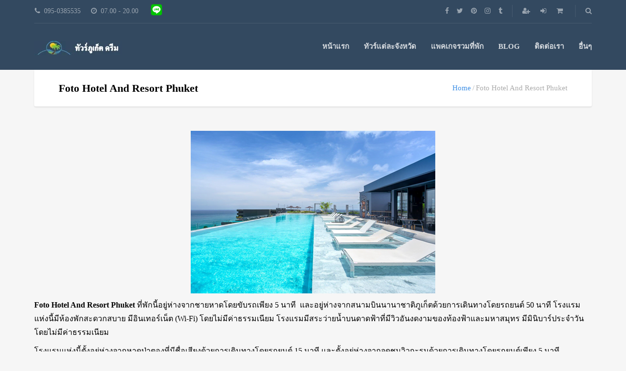

--- FILE ---
content_type: text/html; charset=UTF-8
request_url: https://www.phuketdreamcompany.com/foto-hotel-and-resort-phuket/
body_size: 22528
content:
<!DOCTYPE html><html lang="en-US"><head><script data-no-optimize="1">var litespeed_docref=sessionStorage.getItem("litespeed_docref");litespeed_docref&&(Object.defineProperty(document,"referrer",{get:function(){return litespeed_docref}}),sessionStorage.removeItem("litespeed_docref"));</script> <meta charset="UTF-8"><meta name="viewport" content="width=device-width, initial-scale=1.0"><meta name='robots' content='index, follow, max-image-preview:large, max-snippet:-1, max-video-preview:-1' /><title>Foto Hotel And Resort Phuket</title><meta name="description" content="Foto Hotel And Resort Phuket, โรงแรมมีสระว่ายน้ำบนดาดฟ้าที่มีวิวอันงดงามของท้องฟ้าและมหาสมุทร" /><link rel="canonical" href="https://www.phuketdreamcompany.com/foto-hotel-and-resort-phuket/" /><meta property="og:locale" content="en_US" /><meta property="og:type" content="article" /><meta property="og:title" content="Foto Hotel And Resort Phuket" /><meta property="og:description" content="Foto Hotel And Resort Phuket, โรงแรมมีสระว่ายน้ำบนดาดฟ้าที่มีวิวอันงดงามของท้องฟ้าและมหาสมุทร" /><meta property="og:url" content="https://www.phuketdreamcompany.com/foto-hotel-and-resort-phuket/" /><meta property="og:site_name" content="ภูเก็ต ดรีม ทัวร์" /><meta property="article:publisher" content="https://www.facebook.com/toursphuketdreamcompany/" /><meta property="article:modified_time" content="2016-10-31T04:24:37+00:00" /><meta property="og:image" content="https://www.phuketdreamcompany.com/wp-content/uploads/2016/10/foto-hotel-and-resort-phuket-kata.png" /><meta name="twitter:card" content="summary_large_image" /> <script type="application/ld+json" class="yoast-schema-graph">{"@context":"https://schema.org","@graph":[{"@type":"WebPage","@id":"https://www.phuketdreamcompany.com/foto-hotel-and-resort-phuket/","url":"https://www.phuketdreamcompany.com/foto-hotel-and-resort-phuket/","name":"Foto Hotel And Resort Phuket","isPartOf":{"@id":"https://www.phuketdreamcompany.com/#website"},"primaryImageOfPage":{"@id":"https://www.phuketdreamcompany.com/foto-hotel-and-resort-phuket/#primaryimage"},"image":{"@id":"https://www.phuketdreamcompany.com/foto-hotel-and-resort-phuket/#primaryimage"},"thumbnailUrl":"https://www.phuketdreamcompany.com/wp-content/uploads/2016/10/foto-hotel-and-resort-phuket-kata.png","datePublished":"2016-10-31T04:23:30+00:00","dateModified":"2016-10-31T04:24:37+00:00","description":"Foto Hotel And Resort Phuket, โรงแรมมีสระว่ายน้ำบนดาดฟ้าที่มีวิวอันงดงามของท้องฟ้าและมหาสมุทร","breadcrumb":{"@id":"https://www.phuketdreamcompany.com/foto-hotel-and-resort-phuket/#breadcrumb"},"inLanguage":"en-US","potentialAction":[{"@type":"ReadAction","target":["https://www.phuketdreamcompany.com/foto-hotel-and-resort-phuket/"]}]},{"@type":"ImageObject","inLanguage":"en-US","@id":"https://www.phuketdreamcompany.com/foto-hotel-and-resort-phuket/#primaryimage","url":"https://www.phuketdreamcompany.com/wp-content/uploads/2016/10/foto-hotel-and-resort-phuket-kata.png","contentUrl":"https://www.phuketdreamcompany.com/wp-content/uploads/2016/10/foto-hotel-and-resort-phuket-kata.png","width":500,"height":333,"caption":"foto-hotel-and-resort-phuket-kata"},{"@type":"BreadcrumbList","@id":"https://www.phuketdreamcompany.com/foto-hotel-and-resort-phuket/#breadcrumb","itemListElement":[{"@type":"ListItem","position":1,"name":"Home","item":"https://www.phuketdreamcompany.com/"},{"@type":"ListItem","position":2,"name":"Foto Hotel And Resort Phuket"}]},{"@type":"WebSite","@id":"https://www.phuketdreamcompany.com/#website","url":"https://www.phuketdreamcompany.com/","name":"ภูเก็ต ดรีม ทัวร์","description":"ท่องเที่ยวทะเลทัวร์ไทย ในราคาเบาๆ 32/00660","potentialAction":[{"@type":"SearchAction","target":{"@type":"EntryPoint","urlTemplate":"https://www.phuketdreamcompany.com/?s={search_term_string}"},"query-input":{"@type":"PropertyValueSpecification","valueRequired":true,"valueName":"search_term_string"}}],"inLanguage":"en-US"}]}</script> <link rel='dns-prefetch' href='//cdn.jsdelivr.net' /><link rel='dns-prefetch' href='//fonts.googleapis.com' /><link rel='dns-prefetch' href='//google-analytics.com' /><link rel='dns-prefetch' href='//www.google-analytics.com' /><link rel='dns-prefetch' href='//ssl.google-analytics.com' /><link rel='dns-prefetch' href='//tag.moregoodreviews.com' /><link rel='dns-prefetch' href='//review.phuketdreamcompany.com' /><link rel='preconnect' href='https://tag.moregoodreviews.com' /><link rel="alternate" type="application/rss+xml" title="ภูเก็ต ดรีม ทัวร์ &raquo; Feed" href="https://www.phuketdreamcompany.com/feed/" /><link rel="alternate" type="application/rss+xml" title="ภูเก็ต ดรีม ทัวร์ &raquo; Comments Feed" href="https://www.phuketdreamcompany.com/comments/feed/" /><link rel="alternate" title="oEmbed (JSON)" type="application/json+oembed" href="https://www.phuketdreamcompany.com/wp-json/oembed/1.0/embed?url=https%3A%2F%2Fwww.phuketdreamcompany.com%2Ffoto-hotel-and-resort-phuket%2F" /><link rel="alternate" title="oEmbed (XML)" type="text/xml+oembed" href="https://www.phuketdreamcompany.com/wp-json/oembed/1.0/embed?url=https%3A%2F%2Fwww.phuketdreamcompany.com%2Ffoto-hotel-and-resort-phuket%2F&#038;format=xml" /><style id="litespeed-ucss">:where(.wp-block-calendar table:not(.has-background) th){background:#ddd}.wp-lightbox-container button:focus-visible{outline:3px auto rgba(90,90,90,.25);outline:3px auto -webkit-focus-ring-color;outline-offset:3px}.wp-lightbox-container button:not(:hover):not(:active):not(.has-background){background-color:rgba(90,90,90,.25);border:0}.wp-lightbox-overlay .close-button:not(:hover):not(:active):not(.has-background){background:0 0;border:0}ul{box-sizing:border-box}:root{--wp--preset--font-size--normal:16px;--wp--preset--font-size--huge:42px}.aligncenter{clear:both}.screen-reader-text{border:0;-webkit-clip-path:inset(50%);clip-path:inset(50%);margin:-1px;padding:0}.screen-reader-text:focus{-webkit-clip-path:none;clip-path:none}html :where(img[class*=wp-image-]){height:auto;max-width:100%}@media only screen and (max-width:768px){:root{--woocommerce:#7f54b3;--wc-green:#7ad03a;--wc-red:#a00;--wc-orange:#ffba00;--wc-blue:#2ea2cc;--wc-primary:#7f54b3;--wc-primary-text:#fff;--wc-secondary:#e9e6ed;--wc-secondary-text:#515151;--wc-highlight:#b3af54;--wc-highligh-text:#fff;--wc-content-bg:#fff;--wc-subtext:#767676}}:root{--woocommerce:#7f54b3;--wc-green:#7ad03a;--wc-red:#a00;--wc-orange:#ffba00;--wc-blue:#2ea2cc;--wc-primary:#7f54b3;--wc-primary-text:#fff;--wc-secondary:#e9e6ed;--wc-secondary-text:#515151;--wc-highlight:#b3af54;--wc-highligh-text:#fff;--wc-content-bg:#fff;--wc-subtext:#767676}@font-face{font-display:swap;font-family:star;src:url(/wp-content/plugins/woocommerce/assets/fonts/star.eot);src:url(/wp-content/plugins/woocommerce/assets/fonts/star.eot?#iefix)format("embedded-opentype"),url(/wp-content/plugins/woocommerce/assets/fonts/star.woff)format("woff"),url(/wp-content/plugins/woocommerce/assets/fonts/star.ttf)format("truetype"),url(/wp-content/plugins/woocommerce/assets/fonts/star.svg#star)format("svg");font-weight:400;font-style:normal}@font-face{font-display:swap;font-family:WooCommerce;src:url(/wp-content/plugins/woocommerce/assets/fonts/WooCommerce.eot);src:url(/wp-content/plugins/woocommerce/assets/fonts/WooCommerce.eot?#iefix)format("embedded-opentype"),url(/wp-content/plugins/woocommerce/assets/fonts/WooCommerce.woff)format("woff"),url(/wp-content/plugins/woocommerce/assets/fonts/WooCommerce.ttf)format("truetype"),url(/wp-content/plugins/woocommerce/assets/fonts/WooCommerce.svg#WooCommerce)format("svg");font-weight:400;font-style:normal}.screen-reader-text{word-wrap:normal!important}html{font-family:sans-serif;-ms-text-size-adjust:100%;-webkit-text-size-adjust:100%;font-size:10px;-webkit-tap-highlight-color:transparent}body{margin:0;line-height:1.42857143;background-color:#fff;background:#f6f6f6;font:400 15px/1.8em Oxygen;color:#000;font-smooth:never;-webkit-font-smoothing:antialiased}.main-nav>li:hover>.sub-menu,.search-form-popup .search-form label,footer,header,main,nav{display:block}a{background-color:transparent;text-decoration:none;color:#4090e5;-webkit-transition:all .2s ease-in-out;-o-transition:all .2s ease-in-out;transition:all .2s ease-in-out;border-bottom:1px dashed transparent}a:active,a:hover{outline:0}strong{font-weight:700}h1{font-size:2em;margin:.67em 0}img{border:0;vertical-align:middle;max-width:100%;height:auto}input{color:inherit;font:inherit;margin:0;font-family:inherit;font-size:inherit;line-height:inherit;background:#fff;border:1px solid #e3e3e3;border-radius:3px}input[type=submit]{-webkit-appearance:button;cursor:pointer}input::-moz-focus-inner{border:0;padding:0}input[type=search]{-moz-box-sizing:content-box;-webkit-box-sizing:content-box;box-sizing:content-box;display:block;width:100%;height:45px;line-height:21px;margin-bottom:10px;padding:12px 15px;-webkit-appearance:none;-moz-appearance:none}input[type=search]::-webkit-search-cancel-button,input[type=search]::-webkit-search-decoration{-webkit-appearance:none}*,:after,:before{-webkit-box-sizing:border-box;-moz-box-sizing:border-box;box-sizing:border-box}a:hover{color:#23527c;text-decoration:underline}a:focus{outline:5px auto -webkit-focus-ring-color;outline-offset:-2px}.container{margin-right:auto;margin-left:auto;padding-left:15px;padding-right:15px}@media (min-width:768px){.container{width:750px}}@media (min-width:992px){.container{width:970px}}@media (min-width:1200px){.container{width:1170px}}.row{margin-left:-15px;margin-right:-15px}.col-md-12,.col-md-4,.col-md-6{position:relative;min-height:1px;padding-left:15px;padding-right:15px}@media (min-width:992px){.col-md-12,.col-md-4,.col-md-6{float:left}.col-md-12{width:100%}.col-md-6{width:50%}.col-md-4{width:33.33333333%}}.clearfix:after,.clearfix:before,.container:after,.container:before,.row:after,.row:before{content:" ";display:table}.clearfix:after,.container:after,.row:after{clear:both}@-ms-viewport{width:device-width}@font-face{font-display:swap;font-family:"FontAwesome";src:url(/wp-content/themes/adventure-tours/assets/fonts/fontawesome-webfont.eot?v=4.7.0);src:url(/wp-content/themes/adventure-tours/assets/fonts/fontawesome-webfont.eot?#iefix&v=4.7.0)format("embedded-opentype"),url(/wp-content/themes/adventure-tours/assets/fonts/fontawesome-webfont.woff2?v=4.7.0)format("woff2"),url(/wp-content/themes/adventure-tours/assets/fonts/fontawesome-webfont.woff?v=4.7.0)format("woff"),url(/wp-content/themes/adventure-tours/assets/fonts/fontawesome-webfont.ttf?v=4.7.0)format("truetype"),url(/wp-content/themes/adventure-tours/assets/fonts/fontawesome-webfont.svg?v=4.7.0#fontawesomeregular)format("svg");font-weight:400;font-style:normal}.fa{display:inline-block;font:14px/1 FontAwesome;font-size:inherit;text-rendering:auto;-webkit-font-smoothing:antialiased;-moz-osx-font-smoothing:grayscale}.fa-search:before{content:""}.fa-clock-o:before{content:""}.fa-map-marker:before{content:""}.fa-chevron-up:before{content:""}.fa-shopping-cart:before{content:""}.fa-sign-in:before{content:""}.fa-phone:before{content:""}.fa-twitter:before{content:""}.fa-facebook:before{content:""}.fa-pinterest:before{content:""}.fa-envelope:before{content:""}.fa-mobile:before{content:""}.fa-instagram:before{content:""}.fa-tumblr:before{content:""}.fa-user-plus:before{content:""}.mfp-hide{display:none!important}h1,h3{font-family:Oxygen;font-weight:700;font-style:normal}.layout-content{overflow:hidden}.block-after-indent{margin-bottom:40px}@media (max-width:767px){.block-after-indent{margin-bottom:30px}}.block-after-indent:last-child{margin-bottom:0}.alignnone{margin:5px 20px 20px 0}.aligncenter{display:block;margin:10px auto!important}.screen-reader-text{clip:rect(1px,1px,1px,1px);position:absolute!important;height:1px;width:1px;overflow:hidden}.screen-reader-text:focus{background-color:#f1f1f1;border-radius:3px;box-shadow:0 0 2px 2px rgba(0,0,0,.6);clip:auto!important;color:#21759b;display:block;font-size:14px;font-size:.875rem;font-weight:700;height:auto;left:5px;line-height:normal;padding:15px 23px 14px;text-decoration:none;top:5px;width:auto;z-index:100000}.margin-top{margin-top:40px}@media (max-width:767px){.margin-top{margin-top:30px}}.margin-bottom{margin-bottom:40px}@media (max-width:767px){.margin-bottom{margin-bottom:30px}}.padding-right{padding-right:50px}@media (max-width:767px){.padding-right{padding-right:30px}}.padding-left{padding-left:50px}@media (max-width:767px){.padding-left{padding-left:30px}}.header{color:#fff;background:#334960}.header__info{overflow:hidden;position:relative}.header__info:before{content:" ";display:block;width:100%;height:1px;position:absolute;bottom:0;left:0;background:#fff;opacity:.1}.header__info__items-left{float:left}.header__info__items-right{float:right}.header__info__item{display:inline-block;margin:5px 0;padding-left:1px;font-size:.933em;line-height:35px}.header__info__item--delimiter{position:relative}.header__info__item--delimiter+.header__info__item--delimiter{padding-left:20px}.header__info__item--delimiter+.header__info__item--delimiter:before{content:" ";display:block;width:1px;height:25px;position:absolute;top:5px;left:0;background:#fff;opacity:.1}.footer-nav ul li+li,.header__info__item+.header__info__item{margin-left:20px}.header__info__item--clock,.header__info__item--phone{opacity:.5}.header__info__item--clock i,.header__info__item--phone i{margin-right:8px}.header__info__item--social-icons a{margin-right:15px}.header__info__item--social-icons a:last-child,.main-nav>li:last-child{margin-right:0}.header__info__item--shoping-cart a.header__info__item__account-icon{margin-right:15px}.header__info__item--shoping-cart i{margin-right:5px}.header__info__item a{padding-left:1px;color:#fff;opacity:.5}.header__info__item a:hover{color:#fff;opacity:1}.header__info__item a:active,.header__info__item a:focus{color:#fff;opacity:.5}.header__content{min-height:95px;line-height:95px;position:relative}@media (max-width:767px){.header__content{text-align:center}.header__info__items-left,.header__info__items-right{float:none;text-align:center}}.footer{background:#334960;color:#959da7}.footer__bottom{padding:10px 0;position:relative;font-size:.867em}.footer__arrow-top:before,.footer__bottom:before{content:" ";display:block;width:100%;position:absolute;top:0;left:0;opacity:.3}.footer__bottom:before{height:1px;background:#959da7}.footer__arrow-top{width:50px;height:50px;line-height:45px;background:#334960;position:absolute;top:-25px;left:50%;-moz-transform:translate(-50%,0);-ms-transform:translate(-50%,0);-webkit-transform:translate(-50%,0);-o-transform:translate(-50%,0);transform:translate(-50%,0);text-align:center;border-radius:100%}.footer__arrow-top:before{height:100%;border:1px solid #959da7;border-radius:100%}.footer__arrow-top a{display:block;width:100%;height:100%;color:#959da7;font-size:1.286em;border-bottom:none!important;opacity:.3;position:relative}.footer__arrow-top a i{display:block;position:absolute;top:50%;left:50%;-moz-transform:translate(-50%,-50%);-ms-transform:translate(-50%,-50%);-webkit-transform:translate(-50%,-50%);-o-transform:translate(-50%,-50%);transform:translate(-50%,-50%)}.footer__arrow-top a:hover{color:#fff;opacity:1}.footer__arrow-top a:active,.footer__arrow-top a:focus{color:#959da7}@media (max-width:991px){.footer__widgets-areas>div{margin-bottom:40px}.footer__widgets-areas>div:last-child{margin-bottom:0}.footer__bottom{padding-top:30px}.footer .footer-nav>.menu,.footer__bottom{text-align:center}}@media (max-width:991px) and (max-width:767px){.footer__widgets-areas>div{margin-bottom:30px}}a:hover{color:#4090e5;border-bottom:1px dashed #4090e5;text-decoration:none}a:active,a:focus{color:#4090e5;text-decoration:none;outline:0}.footer .widget a{color:#fff;opacity:.9}.footer .widget a:hover{color:#fff;border-bottom-color:#fff}.footer .widget a,.textwidget a{border-bottom:1px dashed transparent}.textwidget a:hover{border-bottom:1px dashed #4090e5;text-decoration:none}.header a{border-bottom:none}.header-section{position:relative;background-color:#fff;box-shadow:0 2px 3px rgba(0,0,0,.09);-webkit-border-top-left-radius:0;border-top-left-radius:0;-webkit-border-top-right-radius:0;border-top-right-radius:0;-webkit-border-bottom-right-radius:3px;border-bottom-right-radius:3px;-webkit-border-bottom-left-radius:3px;border-bottom-left-radius:3px}.header-section__content{height:75px}.header-section__content--breadcrumbs{display:table;padding:10px 0;width:100%}.header-section__title{margin:0;font-size:1.467em}.header-section__title-wrap--breadcrumbs{display:table-cell;width:60%;vertical-align:middle}@media (max-width:991px){.header-section{line-height:normal;padding:30px}.header-section__content{height:auto;line-height:normal}.header-section__content--breadcrumbs{display:block;padding:0;width:100%}.header-section__title{text-align:center}.header-section__title-wrap--breadcrumbs{display:block;width:auto}}.logo{float:left}.logo a{display:block;color:#fff;font-family:"Kaushan Script";font-size:1.267em}#logoLink img{max-height:95px;max-width:300px}#retinaImageLogo,.search-form-popup label{display:none}@media (-webkit-min-device-pixel-ratio:2),(min--moz-device-pixel-ratio:2),(-o-min-device-pixel-ratio:2),(min-device-pixel-ratio:2),(min-resolution:192dpi),(min-resolution:2dppx){#retinaImageLogo{display:inline}#normalImageLogo{display:none}}@media (max-width:392px){#logoLink img{max-width:220px}}@media (max-width:767px){.logo{float:none}}.main-nav{margin:0;padding:0;list-style:none}.main-nav-header{float:right}.main-nav>li{display:inline-block;margin-right:30px;position:relative;text-transform:uppercase}.main-nav li:focus{outline:0!important}.main-nav a{color:#fff;opacity:.8;font-family:Oxygen;font-weight:700;font-style:normal}.main-nav a:hover{text-decoration:none;opacity:1}.main-nav .sub-menu{display:none;width:200px;margin:0;padding:0;position:absolute;left:0;bottom:1px;-moz-transform:translate(0,100%);-ms-transform:translate(0,100%);-webkit-transform:translate(0,100%);-o-transform:translate(0,100%);transform:translate(0,100%);background:#334960;border-radius:3px;z-index:2000}.main-nav .sub-menu>li{display:block;line-height:20px;padding:15px 20px;border-top:1px solid rgba(255,255,255,.08);position:relative}.main-nav .sub-menu>li:hover>.sub-menu{display:block;left:100%;bottom:100%;margin-bottom:1px;margin-left:-3px}.main-nav>li:last-child .sub-menu{left:auto;right:0}@media (max-width:767px){.main-nav{display:none}}.footer-nav{text-align:right}.footer-nav ul{display:block;margin:0;padding:0}.footer-nav ul>li{position:relative}.footer-nav ul>li a{color:inherit;border-bottom:none}.footer .widget ul>li>a,.footer-nav ul>li a:hover{color:#fff}@media (max-width:991px){.footer-nav{text-align:left}.footer-nav ul{margin-top:20px}}.breadcrumbs{position:relative;text-align:right;z-index:1;color:#ababab}.breadcrumbs-wrap{display:table-cell;width:40%;padding-left:30px;vertical-align:middle}.breadcrumbs ul{display:block;margin:0;padding:0}.breadcrumbs ul li,.footer-nav ul>li{display:inline-block}.breadcrumbs ul li a{color:#4090e5;border-bottom:none}.breadcrumbs ul li:after{content:"/";display:inline-block;margin:0 3px}.breadcrumbs ul li:last-child:after{display:none}@media (max-width:991px){.breadcrumbs{margin-top:20px;text-align:center}.breadcrumbs-wrap{display:block;width:auto;padding:0}}input::-webkit-input-placeholder{color:#a6a6a6;font:300 .933em/21px Oxygen}input::-moz-placeholder{color:#a6a6a6;font:300 .933em/21px Oxygen;opacity:1}input:-ms-input-placeholder{color:#a6a6a6;font:300 .933em/21px Oxygen}input:focus{outline:0}input:active{outline:0}.search-form-popup{width:470px;margin:auto}.search-form-popup .search-form{position:relative}.search-form-popup .search-form:before{content:"";font-family:FontAwesome;position:absolute;top:50%;right:35px;-moz-transform:translate(0,-50%);-ms-transform:translate(0,-50%);-webkit-transform:translate(0,-50%);-o-transform:translate(0,-50%);transform:translate(0,-50%);color:#fff;font-size:1.733em;opacity:.4}.search-form-popup .search-field{box-sizing:border-box;height:100px;line-height:100px;padding:0 85px 0 40px;border-radius:50px;background:#334960;border:2px solid rgba(255,255,255,.2);color:#fff;font-size:1.333em;-webkit-transition:all .1s ease-in-out;-o-transition:all .1s ease-in-out;transition:all .1s ease-in-out}.search-form-popup .search-field::-webkit-input-placeholder{color:rgba(255,255,255,.55);font:300 1em/5em Oxygen}.search-form-popup .search-field::-moz-placeholder{color:rgba(255,255,255,.55);font:300 1em/5em Oxygen;opacity:1}.search-form-popup .search-field:-ms-input-placeholder{color:rgba(255,255,255,.55);font:300 1em/5em Oxygen}.search-form-popup .search-field:focus{border-color:rgba(255,255,255,.4)}.search-form-popup .search-submit{width:30px;height:30px;position:absolute;right:35px;top:50%;-moz-transform:translate(0,-50%);-ms-transform:translate(0,-50%);-webkit-transform:translate(0,-50%);-o-transform:translate(0,-50%);transform:translate(0,-50%);opacity:0}.search-form-popup--hide{display:none}@media (max-width:500px){.search-form-popup{width:100%}}.widget__title{color:#fff;opacity:.9;margin:0 0 25px;text-transform:uppercase;font-size:1.286em}.footer .widget .menu li,.widget .menu li,.widget a{border-bottom:none}.widget ul{margin:0;padding:0;position:relative;color:#000;border:0;list-style:none}.widget ul li{position:relative;padding-left:20px}.widget ul a{color:#000}.widget ul a:hover{color:#4090e5}.widget .textwidget{text-align:center}.widget .menu li{padding:0 0 0 20px}.widget .menu li:before,.widget ul li:before{content:"";display:inline-block;color:#47a0ff;font-family:FontAwesome;position:absolute;top:0;left:0}.footer .widget__title{font-size:1.2em;color:#fff;opacity:.9}.footer .widget ul>li,.footer .widget ul>li:before{color:#959da7}.footer .widget .textwidget{text-align:left}.widget-last-posts__item{padding-bottom:15px;overflow:hidden;position:relative}.widget-last-posts__item:before{content:" ";display:block;width:100%;height:1px;position:absolute;top:auto;bottom:0;left:0;border-top:1px dashed #959da7;opacity:.3}.widget-last-posts__item+.widget-last-posts__item{padding-top:15px}.widget-last-posts__item:last-child{padding-bottom:0}.widget-last-posts__item:last-child:before{display:none}.widget-last-posts__item__container{display:table;width:100%}.widget-last-posts__item__container__item{display:table-cell;vertical-align:top}.widget-last-posts__item__container--without-img .widget-last-posts__item__info{padding-left:0}.widget-last-posts__item__info{padding-left:10px}.widget-last-posts__item__title{color:#fff;opacity:.9;font-size:1.067em}.widget-last-posts__item__title a{color:inherit;font-family:Oxygen;font-weight:700;font-style:normal;border-bottom:none!important}.widget-last-posts__item__date{font-size:.933em}.widget-contact-info__item{display:table;width:100%;margin-bottom:10px;vertical-align:middle}.page-single__content p:last-child,.widget-contact-info__item:last-child{margin-bottom:0}.widget-contact-info__item__icon{display:table-cell;width:27px;vertical-align:middle}.widget-contact-info__item__icon i{width:1.688em;height:1.688em;line-height:1.688em;border-radius:100%;background:#959da7;color:#334960;font-size:1.071em;text-align:center}.widget-contact-info__item__icon__mobile:before{font-size:1.313em}.widget-contact-info__item__icon__email:before{font-size:.813em;vertical-align:top}.widget-contact-info__item__text{display:table-cell;padding-left:10px}.page-single__content p{margin:0 0 10px}.woocommerce div.product-box table.product_meta tr :fist-child{width:0;white-space:nowrap}@font-face{font-display:swap;font-family:"adventure-tours";src:url(/wp-content/themes/adventure-tours/assets/fonts/adventure-tours.eot);src:url(/wp-content/themes/adventure-tours/assets/fonts/adventure-tours.eot?#iefix)format("embedded-opentype"),url(/wp-content/themes/adventure-tours/assets/fonts/adventure-tours.woff)format("woff"),url(/wp-content/themes/adventure-tours/assets/fonts/adventure-tours.ttf)format("truetype"),url(/wp-content/themes/adventure-tours/assets/fonts/adventure-tours.svg#adventure-tours)format("svg");font-weight:400;font-style:normal}@font-face{font-display:swap;font-family:"revicons";src:url(/wp-content/plugins/revslider/public/assets/fonts/revicons/revicons.eot?5510888);src:url(/wp-content/plugins/revslider/public/assets/fonts/revicons/revicons.eot?5510888#iefix)format("embedded-opentype"),url(/wp-content/plugins/revslider/public/assets/fonts/revicons/revicons.woff?5510888)format("woff"),url(/wp-content/plugins/revslider/public/assets/fonts/revicons/revicons.ttf?5510888)format("truetype"),url(/wp-content/plugins/revslider/public/assets/fonts/revicons/revicons.svg?5510888#revicons)format("svg");font-weight:400;font-style:normal;font-display:swap}</style><style>body > div.layout-content > header > div > div.header__info,#swiper2,body > div > div > div > main > div:nth-child(2) > div > div > div > div.atgrid.margin-bottom-large.tour-list-home.atgrid--small > div.row.atgrid__row,body > div.layout-content > div > div > main > div.vc_row.wpb_row.vc_row-fluid.section-white.padding-top-large.padding-bottom,body > div.layout-content > footer,#woocommerce-Price-currencySymbol{content-visibility:auto;contain-intrinsic-size:1px 1000px;}</style> <script type="litespeed/javascript" data-src="https://www.phuketdreamcompany.com/wp-includes/js/jquery/jquery.min.js" id="jquery-core-js"></script> <script id="wc-add-to-cart-js-extra" type="litespeed/javascript">var wc_add_to_cart_params={"ajax_url":"/wp-admin/admin-ajax.php","wc_ajax_url":"/?wc-ajax=%%endpoint%%","i18n_view_cart":"View cart","cart_url":"https://www.phuketdreamcompany.com/cart/","is_cart":"","cart_redirect_after_add":"no"}</script> <script id="woocommerce-js-extra" type="litespeed/javascript">var woocommerce_params={"ajax_url":"/wp-admin/admin-ajax.php","wc_ajax_url":"/?wc-ajax=%%endpoint%%","i18n_password_show":"Show password","i18n_password_hide":"Hide password"}</script> <script></script><link rel="https://api.w.org/" href="https://www.phuketdreamcompany.com/wp-json/" /><link rel="alternate" title="JSON" type="application/json" href="https://www.phuketdreamcompany.com/wp-json/wp/v2/pages/2786" /><link rel="EditURI" type="application/rsd+xml" title="RSD" href="https://www.phuketdreamcompany.com/xmlrpc.php?rsd" /><link rel='shortlink' href='https://www.phuketdreamcompany.com/?p=2786' /><meta name="google-site-verification" content="YShvWoSY38MjXUS6pQLTo-7s4WNUzCHBbCJOBfE5Dlc" /><meta name="msvalidate.01" content="2114BD74ABE85E6315C4574552F226BA" />
 <script type="litespeed/javascript" data-src="https://www.googletagmanager.com/gtag/js?id=G-FK4Y70Q4HM"></script> <script type="litespeed/javascript">window.dataLayer=window.dataLayer||[];function gtag(){dataLayer.push(arguments)}
gtag('js',new Date());gtag('config','G-FK4Y70Q4HM')</script>  <script type="litespeed/javascript">(function(w,d,s,l,i){w[l]=w[l]||[];w[l].push({'gtm.start':new Date().getTime(),event:'gtm.js'});var f=d.getElementsByTagName(s)[0],j=d.createElement(s),dl=l!='dataLayer'?'&l='+l:'';j.async=!0;j.src='https://www.googletagmanager.com/gtm.js?id='+i+dl;f.parentNode.insertBefore(j,f)})(window,document,'script','dataLayer','GTM-M37FJ4J')</script>  <script type="litespeed/javascript">window.reviews=window.reviews||function(){(reviews.q=reviews.q||[]).push(arguments)};window.reviews('init','1gts7C6DtiR7nS8ILxFRYi9zL0UapJS8NKtAejtRVMuBKJyPm44LaYxUiaZuHGd3')</script> <script type="litespeed/javascript" data-src="https://tag.moregoodreviews.com/js/app.js"></script> <noscript><style>.woocommerce-product-gallery{ opacity: 1 !important; }</style></noscript><meta name="generator" content="Powered by WPBakery Page Builder - drag and drop page builder for WordPress."/><meta name="generator" content="Powered by Slider Revolution 6.7.35 - responsive, Mobile-Friendly Slider Plugin for WordPress with comfortable drag and drop interface." /><link rel="icon" href="https://www.phuketdreamcompany.com/wp-content/uploads/2015/09/cropped-แบนเนอร์-หน้าหลัก-ภูเก็ต-ดรีม-32x32.png" sizes="32x32" /><link rel="icon" href="https://www.phuketdreamcompany.com/wp-content/uploads/2015/09/cropped-แบนเนอร์-หน้าหลัก-ภูเก็ต-ดรีม-192x192.png" sizes="192x192" /><link rel="apple-touch-icon" href="https://www.phuketdreamcompany.com/wp-content/uploads/2015/09/cropped-แบนเนอร์-หน้าหลัก-ภูเก็ต-ดรีม-180x180.png" /><meta name="msapplication-TileImage" content="https://www.phuketdreamcompany.com/wp-content/uploads/2015/09/cropped-แบนเนอร์-หน้าหลัก-ภูเก็ต-ดรีม-270x270.png" /> <script type="litespeed/javascript">function setREVStartSize(e){window.RSIW=window.RSIW===undefined?window.innerWidth:window.RSIW;window.RSIH=window.RSIH===undefined?window.innerHeight:window.RSIH;try{var pw=document.getElementById(e.c).parentNode.offsetWidth,newh;pw=pw===0||isNaN(pw)||(e.l=="fullwidth"||e.layout=="fullwidth")?window.RSIW:pw;e.tabw=e.tabw===undefined?0:parseInt(e.tabw);e.thumbw=e.thumbw===undefined?0:parseInt(e.thumbw);e.tabh=e.tabh===undefined?0:parseInt(e.tabh);e.thumbh=e.thumbh===undefined?0:parseInt(e.thumbh);e.tabhide=e.tabhide===undefined?0:parseInt(e.tabhide);e.thumbhide=e.thumbhide===undefined?0:parseInt(e.thumbhide);e.mh=e.mh===undefined||e.mh==""||e.mh==="auto"?0:parseInt(e.mh,0);if(e.layout==="fullscreen"||e.l==="fullscreen")
newh=Math.max(e.mh,window.RSIH);else{e.gw=Array.isArray(e.gw)?e.gw:[e.gw];for(var i in e.rl)if(e.gw[i]===undefined||e.gw[i]===0)e.gw[i]=e.gw[i-1];e.gh=e.el===undefined||e.el===""||(Array.isArray(e.el)&&e.el.length==0)?e.gh:e.el;e.gh=Array.isArray(e.gh)?e.gh:[e.gh];for(var i in e.rl)if(e.gh[i]===undefined||e.gh[i]===0)e.gh[i]=e.gh[i-1];var nl=new Array(e.rl.length),ix=0,sl;e.tabw=e.tabhide>=pw?0:e.tabw;e.thumbw=e.thumbhide>=pw?0:e.thumbw;e.tabh=e.tabhide>=pw?0:e.tabh;e.thumbh=e.thumbhide>=pw?0:e.thumbh;for(var i in e.rl)nl[i]=e.rl[i]<window.RSIW?0:e.rl[i];sl=nl[0];for(var i in nl)if(sl>nl[i]&&nl[i]>0){sl=nl[i];ix=i}
var m=pw>(e.gw[ix]+e.tabw+e.thumbw)?1:(pw-(e.tabw+e.thumbw))/(e.gw[ix]);newh=(e.gh[ix]*m)+(e.tabh+e.thumbh)}
var el=document.getElementById(e.c);if(el!==null&&el)el.style.height=newh+"px";el=document.getElementById(e.c+"_wrapper");if(el!==null&&el){el.style.height=newh+"px";el.style.display="block"}}catch(e){console.log("Failure at Presize of Slider:"+e)}}</script> <noscript><style>.wpb_animate_when_almost_visible { opacity: 1; }</style></noscript></head><body class="wp-singular page-template-default page page-id-2786 wp-theme-adventure-tours wp-child-theme-adventure-tours-child theme-adventure-tours woocommerce-no-js metaslider-plugin wpb-js-composer js-comp-ver-8.5 vc_responsive"><div class="layout-content"><header class="header" role="banner"><div class="container"><div class="header__info"><div class="header__info__items-left"><div class="header__info__item header__info__item--phone"><i class="fa fa-phone"></i>095-0385535</div><div class="header__info__item header__info__item--clock"><i class="fa fa-clock-o"></i>07.00 - 20.00</div><div class="header__info__item header__info__item--line" style="margin-bottom:0px;vertical-align:middle;"><a href="https://line.me/R/ti/p/@487oaerv" target="_blank" rel="noopener noreferrer" style="opacity:1;display:fle;padding-bottom:5px;"><svg xmlns="http://www.w3.org/2000/svg" x="0px" y="0px" width="30" height="30" viewBox="0 0 48 48"><path fill="#00c300" d="M12.5,42h23c3.59,0,6.5-2.91,6.5-6.5v-23C42,8.91,39.09,6,35.5,6h-23C8.91,6,6,8.91,6,12.5v23C6,39.09,8.91,42,12.5,42z"></path><path fill="#fff" d="M37.113,22.417c0-5.865-5.88-10.637-13.107-10.637s-13.108,4.772-13.108,10.637c0,5.258,4.663,9.662,10.962,10.495c0.427,0.092,1.008,0.282,1.155,0.646c0.132,0.331,0.086,0.85,0.042,1.185c0,0-0.153,0.925-0.187,1.122c-0.057,0.331-0.263,1.296,1.135,0.707c1.399-0.589,7.548-4.445,10.298-7.611h-0.001C36.203,26.879,37.113,24.764,37.113,22.417z M18.875,25.907h-2.604c-0.379,0-0.687-0.308-0.687-0.688V20.01c0-0.379,0.308-0.687,0.687-0.687c0.379,0,0.687,0.308,0.687,0.687v4.521h1.917c0.379,0,0.687,0.308,0.687,0.687C19.562,25.598,19.254,25.907,18.875,25.907z M21.568,25.219c0,0.379-0.308,0.688-0.687,0.688s-0.687-0.308-0.687-0.688V20.01c0-0.379,0.308-0.687,0.687-0.687s0.687,0.308,0.687,0.687V25.219z M27.838,25.219c0,0.297-0.188,0.559-0.47,0.652c-0.071,0.024-0.145,0.036-0.218,0.036c-0.215,0-0.42-0.103-0.549-0.275l-2.669-3.635v3.222c0,0.379-0.308,0.688-0.688,0.688c-0.379,0-0.688-0.308-0.688-0.688V20.01c0-0.296,0.189-0.558,0.47-0.652c0.071-0.024,0.144-0.035,0.218-0.035c0.214,0,0.42,0.103,0.549,0.275l2.67,3.635V20.01c0-0.379,0.309-0.687,0.688-0.687c0.379,0,0.687,0.308,0.687,0.687V25.219z M32.052,21.927c0.379,0,0.688,0.308,0.688,0.688c0,0.379-0.308,0.687-0.688,0.687h-1.917v1.23h1.917c0.379,0,0.688,0.308,0.688,0.687c0,0.379-0.309,0.688-0.688,0.688h-2.604c-0.378,0-0.687-0.308-0.687-0.688v-2.603c0-0.001,0-0.001,0-0.001c0,0,0-0.001,0-0.001v-2.601c0-0.001,0-0.001,0-0.002c0-0.379,0.308-0.687,0.687-0.687h2.604c0.379,0,0.688,0.308,0.688,0.687s-0.308,0.687-0.688,0.687h-1.917v1.23H32.052z"></path></svg></a></div></div><div class="header__info__items-right"><div class="header__info__item header__info__item--delimiter header__info__item--social-icons"><a href="https://www.facebook.com/toursphuketdreamcompany/" target="_blank"><i class="fa fa-facebook"></i></a><a href="https://twitter.com/phuketdreamco?lang=en" target="_blank"><i class="fa fa-twitter"></i></a><a href="https://www.pinterest.com.au/phuketdreamco/" target="_blank"><i class="fa fa-pinterest"></i></a><a href="https://www.instagram.com/dreamphuket/?hl=en" target="_blank"><i class="fa fa-instagram"></i></a><a href="https://tour-travel-agency-thailand-phuk.tumblr.com/" target="_blank"><i class="fa fa-tumblr"></i></a></div><div class="header__info__item header__info__item--delimiter header__info__item--shoping-cart">
<a href="https://www.phuketdreamcompany.com/my-account/" class="header__info__item__account-icon" title="Signup"><i class="fa fa-user-plus"></i></a><a href="https://www.phuketdreamcompany.com/my-account/" class="header__info__item__account-icon" title="Login"><i class="fa fa-sign-in"></i></a><a href="https://www.phuketdreamcompany.com/cart/"><i class="fa fa-shopping-cart"></i></a></div><div class="header__info__item header__info__item--delimiter header__info__item--search"><a href="#search-form-header" class="popup-search-form" data-effect="mfp-zoom-in"><i class="fa fa-search"></i></a></div><div id="search-form-header" class="search-form-popup search-form-popup--hide mfp-with-anim mfp-hide "><form role="search" method="get" class="search-form" action="https://www.phuketdreamcompany.com/">
<label>
<span class="screen-reader-text">Search for:</span>
<input type="search" class="search-field" placeholder="Search &hellip;" value="" name="s" />
</label>
<input type="submit" class="search-submit" value="Search" /></form></div></div></div><div class="header__content-wrap"><div class="row"><div class="col-md-12 header__content"><div class="logo logo--image"><a id="logoLink" href="https://www.phuketdreamcompany.com/"><img data-lazyloaded="1" src="[data-uri]" width="180" height="30" id="normalImageLogo" data-src="https://www.phuketdreamcompany.com/wp-content/uploads/2021/04/ทัวร์ภูเก็ต-ดรีม-โลโก้.jpg.webp" alt="ภูเก็ต ดรีม ทัวร์" title="ท่องเที่ยวทะเลทัวร์ไทย ในราคาเบาๆ 32/00660"><img data-lazyloaded="1" src="[data-uri]" width="360" height="60" id="retinaImageLogo" data-src="https://www.phuketdreamcompany.com/wp-content/uploads/2021/04/บริษัท-ภูเก็ต-ดรีม-จำกัด-ทัวร์.jpg.webp" alt="ภูเก็ต ดรีม ทัวร์" title="ท่องเที่ยวทะเลทัวร์ไทย ในราคาเบาๆ 32/00660"></a></div><nav class="main-nav-header" role="navigation"><ul id="navigation" class="main-nav"><li id="menu-item-17304" class="menu-item menu-item-type-custom menu-item-object-custom menu-item-home menu-item-17304"><a href="https://www.phuketdreamcompany.com/">หน้าแรก</a></li><li id="menu-item-9945" class="menu-item menu-item-type-post_type menu-item-object-page menu-item-has-children menu-item-9945"><a href="https://www.phuketdreamcompany.com/tours/">ทัวร์แต่ละจังหวัด</a><ul class="sub-menu"><li id="menu-item-10336" class="menu-item menu-item-type-taxonomy menu-item-object-tour_category menu-item-has-children menu-item-10336"><a href="https://www.phuketdreamcompany.com/tour-category/khao-lak-phang-nga/">เขาหลัก-พังงา</a><ul class="sub-menu"><li id="menu-item-15735" class="menu-item menu-item-type-taxonomy menu-item-object-product_cat menu-item-15735"><a href="https://www.phuketdreamcompany.com/product-category/khao-lak-elephant-sanctuary/">เขาหลัก แคมป์ช้าง</a></li><li id="menu-item-17229" class="menu-item menu-item-type-taxonomy menu-item-object-product_cat menu-item-17229"><a href="https://www.phuketdreamcompany.com/product-category/khao-lak-zipline/">เขาหลัก Zipline</a></li><li id="menu-item-16396" class="menu-item menu-item-type-taxonomy menu-item-object-product_cat menu-item-16396"><a href="https://www.phuketdreamcompany.com/product-category/khao-lak-white-water-rafting-song-preak/">เขาหลัก ล่องแก่ง สองแพรก</a></li><li id="menu-item-15759" class="menu-item menu-item-type-taxonomy menu-item-object-product_cat menu-item-15759"><a href="https://www.phuketdreamcompany.com/product-category/khao-lak-bamboo-rafting/">เขาหลัก ล่องแพไม้ไผ่</a></li><li id="menu-item-10337" class="menu-item menu-item-type-taxonomy menu-item-object-product_cat menu-item-10337"><a href="https://www.phuketdreamcompany.com/product-category/phang-nga-1-day-tours/">ทัวร์พังงา 1 วัน</a></li><li id="menu-item-17181" class="menu-item menu-item-type-taxonomy menu-item-object-product_cat menu-item-17181"><a href="https://www.phuketdreamcompany.com/product-category/khao-lak-tour-phiphi-island/">เขาหลักทัวร์ เกาะพีพี</a></li><li id="menu-item-14516" class="menu-item menu-item-type-taxonomy menu-item-object-product_cat menu-item-14516"><a href="https://www.phuketdreamcompany.com/product-category/khao-lak-tours-similan-island/">เขาหลักทัวร์ เกาะสิมิลัน</a></li><li id="menu-item-14517" class="menu-item menu-item-type-taxonomy menu-item-object-product_cat menu-item-14517"><a href="https://www.phuketdreamcompany.com/product-category/khao-lak-tours-surin-island/">เขาหลักทัวร์ เกาะสุรินทร์</a></li><li id="menu-item-11845" class="menu-item menu-item-type-taxonomy menu-item-object-product_cat menu-item-11845"><a href="https://www.phuketdreamcompany.com/product-category/rent-private-long-tail-boat-phang-nga/">เช่า/เหมาลำ เรือหางยาว พังงา</a></li></ul></li><li id="menu-item-15601" class="menu-item menu-item-type-taxonomy menu-item-object-tour_category menu-item-has-children menu-item-15601"><a href="https://www.phuketdreamcompany.com/tour-category/yao-yai-island/">เกาะยาวใหญ่</a><ul class="sub-menu"><li id="menu-item-15870" class="menu-item menu-item-type-taxonomy menu-item-object-product_cat menu-item-15870"><a href="https://www.phuketdreamcompany.com/product-category/koh-yao-yai-elephant-care-sanctuary/">เกาะยาวใหญ่ แคมป์ช้าง</a></li><li id="menu-item-15918" class="menu-item menu-item-type-taxonomy menu-item-object-product_cat menu-item-15918"><a href="https://www.phuketdreamcompany.com/product-category/koh-yao-yai-tours-one-day/">เกาะยาวใหญ่ ทัวร์ 1 วัน</a></li><li id="menu-item-15944" class="menu-item menu-item-type-taxonomy menu-item-object-product_cat menu-item-15944"><a href="https://www.phuketdreamcompany.com/product-category/koh-yao-yai-mangrove-tour-kayaking-paddle-board/">เกาะยาวใหญ่ พายคายัค/แพดเดิ้ลบอร์ด</a></li><li id="menu-item-15602" class="menu-item menu-item-type-taxonomy menu-item-object-product_cat menu-item-15602"><a href="https://www.phuketdreamcompany.com/product-category/rent-private-longtail-boat-yao-yai-island/">เช่า/เหมาลำ เรือหางยาว เกาะยาวใหญ่</a></li><li id="menu-item-15603" class="menu-item menu-item-type-taxonomy menu-item-object-product_cat menu-item-15603"><a href="https://www.phuketdreamcompany.com/product-category/koh-yao-speed-boat-transfer-phuket-krabi/">ตั๋วเรือโดยสาร เกาะยาวใหญ่-กระบี่-ภูเก็ต</a></li></ul></li><li id="menu-item-17328" class="menu-item menu-item-type-taxonomy menu-item-object-tour_category menu-item-has-children menu-item-17328"><a href="https://www.phuketdreamcompany.com/tour-category/koh-yao-noi/">เกาะยาวน้อย</a><ul class="sub-menu"><li id="menu-item-17334" class="menu-item menu-item-type-taxonomy menu-item-object-product_cat menu-item-17334"><a href="https://www.phuketdreamcompany.com/product-category/speedboat-ferry-transfer-yao-noi-phuket-krabi/">ตั๋วเรือโดยสาร เกาะยาวน้อย-ภูเก็ต-กระบี่</a></li></ul></li><li id="menu-item-10193" class="menu-item menu-item-type-taxonomy menu-item-object-tour_category menu-item-has-children menu-item-10193"><a href="https://www.phuketdreamcompany.com/tour-category/phuket/">ภูเก็ต</a><ul class="sub-menu"><li id="menu-item-10194" class="menu-item menu-item-type-taxonomy menu-item-object-product_cat menu-item-10194"><a href="https://www.phuketdreamcompany.com/product-category/one-day-tour-phuket/">ทัวร์ภูเก็ต 1 วัน</a></li><li id="menu-item-10323" class="menu-item menu-item-type-taxonomy menu-item-object-product_cat menu-item-10323"><a href="https://www.phuketdreamcompany.com/product-category/phuket-tours-half-day/">ทัวร์ภูเก็ต ครึ่งวัน</a></li><li id="menu-item-12199" class="menu-item menu-item-type-taxonomy menu-item-object-product_cat menu-item-12199"><a href="https://www.phuketdreamcompany.com/product-category/phuket-tour-phi-phi-island/">ภูเก็ตทัวร์ เกาะพีพี</a></li><li id="menu-item-12435" class="menu-item menu-item-type-taxonomy menu-item-object-product_cat menu-item-12435"><a href="https://www.phuketdreamcompany.com/product-category/phuket-tours-phang-nga-bay/">ภูเก็ตทัวร์ อ่าวพังงา</a></li><li id="menu-item-12641" class="menu-item menu-item-type-taxonomy menu-item-object-product_cat menu-item-12641"><a href="https://www.phuketdreamcompany.com/product-category/fishing-tour-phuket/">ทัวร์ตกปลา ภูเก็ต</a></li><li id="menu-item-12823" class="menu-item menu-item-type-taxonomy menu-item-object-product_cat menu-item-12823"><a href="https://www.phuketdreamcompany.com/product-category/phuket-tours-khai-island/">ภูเก็ตทัวร์ เกาะไข่</a></li><li id="menu-item-15898" class="menu-item menu-item-type-taxonomy menu-item-object-product_cat menu-item-15898"><a href="https://www.phuketdreamcompany.com/product-category/phuket-tours-racha-island/">ภูเก็ตทัวร์ เกาะราชา</a></li><li id="menu-item-12944" class="menu-item menu-item-type-taxonomy menu-item-object-product_cat menu-item-12944"><a href="https://www.phuketdreamcompany.com/product-category/phuket-tour-hey-coral-island/">ภูเก็ตทัวร์ เกาะเฮ</a></li><li id="menu-item-12167" class="menu-item menu-item-type-taxonomy menu-item-object-product_cat menu-item-12167"><a href="https://www.phuketdreamcompany.com/product-category/big-boat-ferry-boat/">เรือใหญ่-เรือเฟอร์รี่</a></li><li id="menu-item-12112" class="menu-item menu-item-type-taxonomy menu-item-object-product_cat menu-item-12112"><a href="https://www.phuketdreamcompany.com/product-category/phuket-dinner-cruise/">ภูเก็ต ล่องเรือดินเนอร์</a></li><li id="menu-item-12767" class="menu-item menu-item-type-taxonomy menu-item-object-product_cat menu-item-12767"><a href="https://www.phuketdreamcompany.com/product-category/phuket-tours-similan-islands/">ภูเก็ตทัวร์ เกาะสิมิลัน</a></li><li id="menu-item-12768" class="menu-item menu-item-type-taxonomy menu-item-object-product_cat menu-item-12768"><a href="https://www.phuketdreamcompany.com/product-category/phuket-tours-surin-island/">ภูเก็ตทัวร์ เกาะสุรินทร์</a></li><li id="menu-item-10331" class="menu-item menu-item-type-taxonomy menu-item-object-product_cat menu-item-10331"><a href="https://www.phuketdreamcompany.com/product-category/phuket-yacht-catamaran-tours/">ทัวร์เรือยอร์ช เรือคาตามารัน</a></li><li id="menu-item-10329" class="menu-item menu-item-type-taxonomy menu-item-object-product_cat menu-item-10329"><a href="https://www.phuketdreamcompany.com/product-category/phuket-boat-ticket/">เรือโดยสารข้ามฟาก</a></li><li id="menu-item-10328" class="menu-item menu-item-type-taxonomy menu-item-object-product_cat menu-item-10328"><a href="https://www.phuketdreamcompany.com/product-category/phuket-city-tours/">ซิตี้ทัวร์ภูเก็ต เช่ารถพร้อมคนขับ</a></li><li id="menu-item-12958" class="menu-item menu-item-type-taxonomy menu-item-object-product_cat menu-item-12958"><a href="https://www.phuketdreamcompany.com/product-category/phuket-taxi-transport-car-minivan/">รถรับส่ง แท๊กซี่ ภูเก็ต</a></li><li id="menu-item-10330" class="menu-item menu-item-type-taxonomy menu-item-object-product_cat menu-item-10330"><a href="https://www.phuketdreamcompany.com/product-category/adventure-tours-phuket/">ทริปผจญภัย Adventure</a></li><li id="menu-item-15140" class="menu-item menu-item-type-taxonomy menu-item-object-product_cat menu-item-15140"><a href="https://www.phuketdreamcompany.com/product-category/phuket-elephant-camp/">ภูเก็ต แคมป์ช้าง</a></li><li id="menu-item-10332" class="menu-item menu-item-type-taxonomy menu-item-object-product_cat menu-item-10332"><a href="https://www.phuketdreamcompany.com/product-category/phuket-show-ticket/">บัตรเข้าชม ตั๋วดูโชว์ ตั๋วสวนน้ำ</a></li><li id="menu-item-13235" class="menu-item menu-item-type-taxonomy menu-item-object-product_cat menu-item-13235"><a href="https://www.phuketdreamcompany.com/product-category/rent-private-long-tail-boat-phuket/">เช่า/เหมาลำ เรือหางยาว ภูเก็ต</a></li><li id="menu-item-10333" class="menu-item menu-item-type-taxonomy menu-item-object-product_cat menu-item-10333"><a href="https://www.phuketdreamcompany.com/product-category/rent-private-catamaran-phuket/">เช่า/เหมาลำ เรือคาตามารัน ภูเก็ต</a></li><li id="menu-item-10334" class="menu-item menu-item-type-taxonomy menu-item-object-product_cat menu-item-10334"><a href="https://www.phuketdreamcompany.com/product-category/rent-private-speedboat-phuket/">เช่า/เหมาลำ เรือสปีดโบ๊ท ภูเก็ต</a></li><li id="menu-item-16260" class="menu-item menu-item-type-taxonomy menu-item-object-product_cat menu-item-16260"><a href="https://www.phuketdreamcompany.com/product-category/rent-private-big-boat-charter-phuket/">เช่า/เหมาลำ เรือใหญ่ ภูเก็ต</a></li><li id="menu-item-10335" class="menu-item menu-item-type-taxonomy menu-item-object-product_cat menu-item-10335"><a href="https://www.phuketdreamcompany.com/product-category/rent-private-fishing-boat-phuket/">เช่า/เหมาลำเรือตกปลา ภูเก็ต</a></li></ul></li><li id="menu-item-14627" class="menu-item menu-item-type-taxonomy menu-item-object-tour_category menu-item-has-children menu-item-14627"><a href="https://www.phuketdreamcompany.com/tour-category/phiphi-island/">เกาะพีพี</a><ul class="sub-menu"><li id="menu-item-14628" class="menu-item menu-item-type-taxonomy menu-item-object-product_cat menu-item-14628"><a href="https://www.phuketdreamcompany.com/product-category/phiphi-island-ferry-bigboat-speedboat-transfer/">เกาะพีพี เรือโดยสารข้ามฟาก ภูเก็ต-กระบี่</a></li><li id="menu-item-15565" class="menu-item menu-item-type-taxonomy menu-item-object-product_cat menu-item-15565"><a href="https://www.phuketdreamcompany.com/product-category/koh-phiphi-rent-private-longtail-boat/">เช่า/เหมาลำ เรือหางยาว เกาะพีพี</a></li><li id="menu-item-14629" class="menu-item menu-item-type-taxonomy menu-item-object-product_cat menu-item-14629"><a href="https://www.phuketdreamcompany.com/product-category/phiphi-island-half-day-tours/">เกาะพีพี ทัวร์ครึ่งวัน</a></li></ul></li><li id="menu-item-10338" class="menu-item menu-item-type-taxonomy menu-item-object-tour_category menu-item-has-children menu-item-10338"><a href="https://www.phuketdreamcompany.com/tour-category/krabi/">กระบี่</a><ul class="sub-menu"><li id="menu-item-15818" class="menu-item menu-item-type-taxonomy menu-item-object-product_cat menu-item-15818"><a href="https://www.phuketdreamcompany.com/product-category/railay-beach-tours/">หาดไร่เลย์ ทัวร์</a></li><li id="menu-item-10340" class="menu-item menu-item-type-taxonomy menu-item-object-product_cat menu-item-10340"><a href="https://www.phuketdreamcompany.com/product-category/krabi-one-day-tours/">ทัวร์กระบี่ 1 วัน one day trip</a></li><li id="menu-item-10341" class="menu-item menu-item-type-taxonomy menu-item-object-product_cat menu-item-10341"><a href="https://www.phuketdreamcompany.com/product-category/krabi-half-day-tours/">ทัวร์กระบี่ ครึ่งวัน Sunset</a></li><li id="menu-item-12305" class="menu-item menu-item-type-taxonomy menu-item-object-product_cat menu-item-12305"><a href="https://www.phuketdreamcompany.com/product-category/krabi-boat-ferry-ticket/">ตั๋วเรือโดยสารข้ามฟาก กระบี่-พีพี-ภูเก็ต</a></li><li id="menu-item-16208" class="menu-item menu-item-type-taxonomy menu-item-object-product_cat menu-item-16208"><a href="https://www.phuketdreamcompany.com/product-category/krabi-elephant-sanctuary/">กระบี่ แคมป์ช้าง</a></li><li id="menu-item-10339" class="menu-item menu-item-type-taxonomy menu-item-object-product_cat menu-item-10339"><a href="https://www.phuketdreamcompany.com/product-category/krabi-adventure-tour/">กระบี่ ผจญภัย Adventure</a></li><li id="menu-item-11996" class="menu-item menu-item-type-taxonomy menu-item-object-product_cat menu-item-11996"><a href="https://www.phuketdreamcompany.com/product-category/kayaking-ao-tha-len-krabi/">พายเรือคายัค</a></li><li id="menu-item-15786" class="menu-item menu-item-type-taxonomy menu-item-object-product_cat menu-item-15786"><a href="https://www.phuketdreamcompany.com/product-category/krabi-rent-private-fishing-boat/">กระบี่ เหมาลำเรือตกปลา</a></li><li id="menu-item-15708" class="menu-item menu-item-type-taxonomy menu-item-object-product_cat menu-item-15708"><a href="https://www.phuketdreamcompany.com/product-category/krabi-rent-private-speedboat/">กระบี่ เหมาลำเรือเร็ว Speedboat</a></li><li id="menu-item-15208" class="menu-item menu-item-type-taxonomy menu-item-object-product_cat menu-item-15208"><a href="https://www.phuketdreamcompany.com/product-category/krabi-rent-private-sailing-yacht-catamaran/">กระบี่ เหมาลำ เรือคาตามารัน</a></li></ul></li><li id="menu-item-10342" class="menu-item menu-item-type-taxonomy menu-item-object-tour_category menu-item-has-children menu-item-10342"><a href="https://www.phuketdreamcompany.com/tour-category/samui-surat-thani/">สมุย</a><ul class="sub-menu"><li id="menu-item-10345" class="menu-item menu-item-type-taxonomy menu-item-object-product_cat menu-item-10345"><a href="https://www.phuketdreamcompany.com/product-category/samui-one-day-tour/">ทัวร์ 1 วัน</a></li><li id="menu-item-10344" class="menu-item menu-item-type-taxonomy menu-item-object-product_cat menu-item-10344"><a href="https://www.phuketdreamcompany.com/product-category/samui-half-day-tour/">ทัวร์ครึ่งวัน</a></li><li id="menu-item-16495" class="menu-item menu-item-type-taxonomy menu-item-object-product_cat menu-item-16495"><a href="https://www.phuketdreamcompany.com/product-category/samui-elephant-camp/">เกาะสมุย แคมป์ช้าง</a></li><li id="menu-item-13905" class="menu-item menu-item-type-taxonomy menu-item-object-product_cat menu-item-13905"><a href="https://www.phuketdreamcompany.com/product-category/jungle-safari-tour-koh-samui/">จังเกิ้ล ซาฟารี เกาะสมุย</a></li><li id="menu-item-13603" class="menu-item menu-item-type-taxonomy menu-item-object-product_cat menu-item-13603"><a href="https://www.phuketdreamcompany.com/product-category/samui-island-city-tour-private-car/">ซิตี้ทัวร์สมุย เช่ารถพร้อมคนขับ</a></li><li id="menu-item-10343" class="menu-item menu-item-type-taxonomy menu-item-object-product_cat menu-item-10343"><a href="https://www.phuketdreamcompany.com/product-category/samui-rent-private-boat/">เช่า/เหมาลำเรือหางยาว</a></li><li id="menu-item-12849" class="menu-item menu-item-type-taxonomy menu-item-object-product_cat menu-item-12849"><a href="https://www.phuketdreamcompany.com/product-category/samui-rent-private-speedboat/">เช่า/เหมาลำเรือสปีดโบ๊ท</a></li></ul></li><li id="menu-item-10348" class="menu-item menu-item-type-taxonomy menu-item-object-tour_category menu-item-has-children menu-item-10348"><a href="https://www.phuketdreamcompany.com/tour-category/ranong/">ระนอง-ทะเลพม่า</a><ul class="sub-menu"><li id="menu-item-10349" class="menu-item menu-item-type-taxonomy menu-item-object-product_cat menu-item-10349"><a href="https://www.phuketdreamcompany.com/product-category/ranong-tours-one-day/">ทัวร์ระนอง ทะเลพม่า 1 วัน</a></li></ul></li><li id="menu-item-10346" class="menu-item menu-item-type-taxonomy menu-item-object-tour_category menu-item-has-children menu-item-10346"><a href="https://www.phuketdreamcompany.com/tour-category/bangkok/">กรุงเทพฯ</a><ul class="sub-menu"><li id="menu-item-10347" class="menu-item menu-item-type-taxonomy menu-item-object-product_cat menu-item-10347"><a href="https://www.phuketdreamcompany.com/product-category/bangkok-tours-one-day/">ทัวร์กรุงเทพ 1 วัน</a></li><li id="menu-item-13156" class="menu-item menu-item-type-taxonomy menu-item-object-product_cat menu-item-13156"><a href="https://www.phuketdreamcompany.com/product-category/bangkok-tours-half-day/">ทัวร์กรุงเทพ ครึ่งวัน</a></li><li id="menu-item-13072" class="menu-item menu-item-type-taxonomy menu-item-object-product_cat menu-item-13072"><a href="https://www.phuketdreamcompany.com/product-category/bangkok-dinner-cruise/">กรุงเทพ ล่องเรือดินเนอร์</a></li><li id="menu-item-13163" class="menu-item menu-item-type-taxonomy menu-item-object-product_cat menu-item-13163"><a href="https://www.phuketdreamcompany.com/product-category/bangkok-all-entrance-ticket/">กรุงเทพ บัตร/ตั๋วดูโชว์ ตั๋วสวนน้ำ</a></li></ul></li><li id="menu-item-10350" class="menu-item menu-item-type-taxonomy menu-item-object-tour_category menu-item-has-children menu-item-10350"><a href="https://www.phuketdreamcompany.com/tour-category/pattaya/">พัทยา</a><ul class="sub-menu"><li id="menu-item-16500" class="menu-item menu-item-type-taxonomy menu-item-object-product_cat menu-item-16500"><a href="https://www.phuketdreamcompany.com/product-category/pattaya-elephant-sanctuary-camp/">พัทยา แคมป์ช้าง</a></li><li id="menu-item-11684" class="menu-item menu-item-type-taxonomy menu-item-object-product_cat menu-item-11684"><a href="https://www.phuketdreamcompany.com/product-category/pattaya-ticket-attractions/">บัตรเข้าชม-ตั๋วสวนน้ำ</a></li></ul></li><li id="menu-item-10351" class="menu-item menu-item-type-taxonomy menu-item-object-tour_category menu-item-10351"><a href="https://www.phuketdreamcompany.com/tour-category/chiang-mai/">เชียงใหม่</a></li></ul></li><li id="menu-item-13991" class="menu-item menu-item-type-taxonomy menu-item-object-tour_category menu-item-has-children menu-item-13991"><a href="https://www.phuketdreamcompany.com/tour-category/package-include-tours-hotels/">แพคเกจรวมที่พัก</a><ul class="sub-menu"><li id="menu-item-13989" class="menu-item menu-item-type-taxonomy menu-item-object-product_cat menu-item-has-children menu-item-13989"><a href="https://www.phuketdreamcompany.com/product-category/package-phuket-include-tours-hotel/">แพคเกจ-ภูเก็ต</a><ul class="sub-menu"><li id="menu-item-14038" class="menu-item menu-item-type-taxonomy menu-item-object-product_cat menu-item-14038"><a href="https://www.phuketdreamcompany.com/product-category/phuket-package-2days-1-night/">ภูเก็ต 2 วัน 1 คืน</a></li><li id="menu-item-14064" class="menu-item menu-item-type-taxonomy menu-item-object-product_cat menu-item-14064"><a href="https://www.phuketdreamcompany.com/product-category/package-phuket-tours-hotel-3days-2nights/">ภูเก็ต 3 วัน 2 คืน</a></li><li id="menu-item-14101" class="menu-item menu-item-type-taxonomy menu-item-object-product_cat menu-item-14101"><a href="https://www.phuketdreamcompany.com/product-category/package-phuket-tours-hotel-4days-3nights/">ภูเก็ต 4 วัน 3 คืน</a></li></ul></li></ul></li><li id="menu-item-9942" class="menu-item menu-item-type-post_type menu-item-object-page menu-item-9942"><a href="https://www.phuketdreamcompany.com/blog/">Blog</a></li><li id="menu-item-9939" class="menu-item menu-item-type-post_type menu-item-object-page menu-item-has-children menu-item-9939"><a href="https://www.phuketdreamcompany.com/contact-phuket-dream-tour/">ติดต่อเรา</a><ul class="sub-menu"><li id="menu-item-290" class="menu-item menu-item-type-post_type menu-item-object-page menu-item-290"><a href="https://www.phuketdreamcompany.com/%e0%b9%80%e0%b8%81%e0%b8%b5%e0%b9%88%e0%b8%a2%e0%b8%a7%e0%b8%81%e0%b8%b1%e0%b8%9a%e0%b9%80%e0%b8%a3%e0%b8%b2/">เกี่ยวกับเรา</a></li></ul></li><li id="menu-item-9943" class="menu-item menu-item-type-custom menu-item-object-custom menu-item-has-children menu-item-9943"><a href="#">อื่นๆ</a><ul class="sub-menu"><li id="menu-item-9952" class="menu-item menu-item-type-post_type menu-item-object-page menu-item-9952"><a href="https://www.phuketdreamcompany.com/shop-2/">Shop</a></li><li id="menu-item-9941" class="menu-item menu-item-type-post_type menu-item-object-page menu-item-9941"><a href="https://www.phuketdreamcompany.com/frequently-asked-questions/">คำถามที่พบบ่อย</a></li><li id="menu-item-9951" class="menu-item menu-item-type-post_type menu-item-object-page menu-item-9951"><a href="https://www.phuketdreamcompany.com/gallery/">รูปภาพผลงาน</a></li><li id="menu-item-16103" class="menu-item menu-item-type-post_type menu-item-object-page menu-item-16103"><a href="https://www.phuketdreamcompany.com/?page_id=16091">อัพเดทโปรโมชั่น</a></li></ul></li></ul></nav><div class="clearfix"></div></div></div></div></div></header><div class="container"><div class="row"><div class="col-md-12"><div class="header-section padding-left padding-right"><div class="header-section__content header-section__content--breadcrumbs"><div class="header-section__title-wrap--breadcrumbs"><h1 class="header-section__title">Foto Hotel And Resort Phuket</h1></div><div class="breadcrumbs-wrap"><div class="breadcrumbs"><ul><li><a href="https://www.phuketdreamcompany.com">Home</a></li><li>Foto Hotel And Resort Phuket</li></ul></div></div></div></div></div></div></div><div class="container layout-container margin-top margin-bottom"><div class="page-single"><main class="page-single__content" role="main"><p><img data-lazyloaded="1" src="[data-uri]" fetchpriority="high" decoding="async" class="size-full wp-image-2787 aligncenter" data-src="https://www.phuketdreamcompany.com/wp-content/uploads/2016/10/foto-hotel-and-resort-phuket-kata.png" alt="foto-hotel-and-resort-phuket-kata" width="500" height="333" data-srcset="https://www.phuketdreamcompany.com/wp-content/uploads/2016/10/foto-hotel-and-resort-phuket-kata.png 500w, https://www.phuketdreamcompany.com/wp-content/uploads/2016/10/foto-hotel-and-resort-phuket-kata-180x120.png 180w, https://www.phuketdreamcompany.com/wp-content/uploads/2016/10/foto-hotel-and-resort-phuket-kata-300x200.png 300w, https://www.phuketdreamcompany.com/wp-content/uploads/2016/10/foto-hotel-and-resort-phuket-kata-272x182.png 272w" data-sizes="(max-width: 500px) 100vw, 500px" /></p><p><span style="font-size: 12pt; color: #000000;"><strong>Foto Hotel And Resort Phuket</strong> ที่พักนี้อยู่ห่างจากชายหาดโดยขับรถเพียง 5 นาที  และอยู่ห่างจากสนามบินนานาชาติภูเก็ตด้วยการเดินทางโดยรถยนต์ 50 นาที โรงแรมแห่งนี้มีห้องพักสะดวกสบาย มีอินเทอร์เน็ต (Wi-Fi) โดยไม่มีค่าธรรมเนียม โรงแรมมีสระว่ายน้ำบนดาดฟ้าที่มีวิวอันงดงามของท้องฟ้าและมหาสมุทร มีมินิบาร์ประจำวันโดยไม่มีค่าธรรมเนียม</span></p><p><span style="font-size: 12pt; color: #000000;">โรงแรมแห่งนี้ตั้งอยู่ห่างจากหาดป่าตองที่มีชื่อเสียงด้วยการเดินทางโดยรถยนต์ 15 นาที และตั้งอยู่ห่างจากจุดชมวิวกะรนด้วยการเดินทางโดยรถยนต์เพียง 5 นาที</span></p><p><span style="font-size: 12pt; color: #000000;">โรงแรมมีสปาและมีบริการนวดเพื่อความผ่อนคลายแก่ผู้เข้าพัก อีกทั้งมีโต๊ะบริการทัวร์คอยอำนวยความสะดวกในการจัดท่องเที่ยวแก่ผู้เข้าพัก โรงแรมมีรถรับส่งโดยไม่มีค่าธรรมเนียมไปยังหาดกะตะวันละ 3 เที่ยว และมีพื้นที่จอดรถส่วนตัวโดยไม่มีค่าธรรมเนียมภายในพื้นที่ของโรงแรม</span></p><p><span style="font-size: 12pt; color: #000000;">โรงแรมมีห้องพักซึ่งประกอบด้วยเครื่องปรับอากาศ โทรทัศน์และมีระเบียงส่วนตัว มีอ่างอาบน้ำในห้องน้ำในตัวหรือบนระเบียง</span></p><p><span style="font-size: 12pt; color: #000000;">ห้องอาหารทิฟฟินมามามีอาหารนานาชาติและอาหารไทย มีร้านอาหารท้องถิ่นมากมายอยู่ห่างจากโรงแรมด้วยการเดินไม่เกิน 5 นาที</span></p><p><span id="more-2786"></span></p><p><strong><span style="font-size: 14pt; color: #0000ff;">Ozone Hall</span></strong></p><p style="text-align: center;">   <img data-lazyloaded="1" src="[data-uri]" decoding="async" class="alignnone size-full wp-image-2789" data-src="https://www.phuketdreamcompany.com/wp-content/uploads/2016/10/foto-tohel-and-resort-phuket-kata-ozone-hall.png" alt="foto-tohel-and-resort-phuket-kata-ozone-hall" width="200" height="150" />   <img data-lazyloaded="1" src="[data-uri]" decoding="async" class="alignnone size-full wp-image-2790" data-src="https://www.phuketdreamcompany.com/wp-content/uploads/2016/10/foto-tohel-and-resort-phuket-kata-ozone-hall-2.png" alt="foto-tohel-and-resort-phuket-kata-ozone-hall-2" width="200" height="150" />   <img data-lazyloaded="1" src="[data-uri]" decoding="async" class="alignnone size-full wp-image-2788" data-src="https://www.phuketdreamcompany.com/wp-content/uploads/2016/10/foto-tohel-and-resort-phuket-kata-ozone-hall-3.png" alt="foto-tohel-and-resort-phuket-kata-ozone-hall-3" width="200" height="150" /></p><p style="text-align: center;"></p><p style="text-align: left;"><span style="font-size: 14pt; color: #0000ff;"><strong>Ocean Hall</strong></span></p><p style="text-align: center;">   <img data-lazyloaded="1" src="[data-uri]" decoding="async" class="alignnone size-full wp-image-2792" data-src="https://www.phuketdreamcompany.com/wp-content/uploads/2016/10/foto-hotel-and-resort-phuket-kata-ocean-hall.png" alt="foto-hotel-and-resort-phuket-kata-ocean-hall" width="200" height="150" />   <img data-lazyloaded="1" src="[data-uri]" decoding="async" class="alignnone size-full wp-image-2791" data-src="https://www.phuketdreamcompany.com/wp-content/uploads/2016/10/foto-hotel-and-resort-phuket-kata-ocean-hall-3.png" alt="foto-hotel-and-resort-phuket-kata-ocean-hall-3" width="200" height="150" />   <img data-lazyloaded="1" src="[data-uri]" decoding="async" class="alignnone size-full wp-image-2793" data-src="https://www.phuketdreamcompany.com/wp-content/uploads/2016/10/foto-hotel-and-resort-phuket-kata-ocean-hall-2.png" alt="foto-hotel-and-resort-phuket-kata-ocean-hall-2" width="200" height="150" /></p><p style="text-align: center;"></p><p style="text-align: left;"><span style="font-size: 14pt; color: #0000ff;"><strong>Foto Hotel</strong></span></p><p style="text-align: center;">   <img data-lazyloaded="1" src="[data-uri]" decoding="async" class="alignnone size-full wp-image-2795" data-src="https://www.phuketdreamcompany.com/wp-content/uploads/2016/10/foto-hotel-and-resort-phuket-kata-2.png" alt="foto-hotel-and-resort-phuket-kata-2" width="200" height="150" />   <img data-lazyloaded="1" src="[data-uri]" decoding="async" class="alignnone size-full wp-image-2796" data-src="https://www.phuketdreamcompany.com/wp-content/uploads/2016/10/foto-hotel-and-resort-phuket-kata-3.png" alt="foto-hotel-and-resort-phuket-kata-3" width="200" height="150" />   <img data-lazyloaded="1" src="[data-uri]" decoding="async" class="alignnone size-full wp-image-2797" data-src="https://www.phuketdreamcompany.com/wp-content/uploads/2016/10/foto-hotel-and-resort-phuket-kata-4.png" alt="foto-hotel-and-resort-phuket-kata-4" width="200" height="150" /></p><p style="text-align: center;"><img data-lazyloaded="1" src="[data-uri]" decoding="async" class="alignnone size-full wp-image-2802" data-src="https://www.phuketdreamcompany.com/wp-content/uploads/2016/10/foto-hotel-and-resort-phuket-kata-9.png" alt="foto-hotel-and-resort-phuket-kata-9" width="200" height="150" />   <img data-lazyloaded="1" src="[data-uri]" decoding="async" class="alignnone size-full wp-image-2801" data-src="https://www.phuketdreamcompany.com/wp-content/uploads/2016/10/foto-hotel-and-resort-phuket-kata-8.png" alt="foto-hotel-and-resort-phuket-kata-8" width="200" height="150" />   <img data-lazyloaded="1" src="[data-uri]" decoding="async" class="alignnone size-full wp-image-2800" data-src="https://www.phuketdreamcompany.com/wp-content/uploads/2016/10/foto-hotel-and-resort-phuket-kata-7.png" alt="foto-hotel-and-resort-phuket-kata-7" width="200" height="150" /></p><p style="text-align: center;"><img data-lazyloaded="1" src="[data-uri]" decoding="async" class="alignnone size-full wp-image-2799" data-src="https://www.phuketdreamcompany.com/wp-content/uploads/2016/10/foto-hotel-and-resort-phuket-kata-6.png" alt="foto-hotel-and-resort-phuket-kata-6" width="200" height="150" />   <img data-lazyloaded="1" src="[data-uri]" decoding="async" class="alignnone size-full wp-image-2798" data-src="https://www.phuketdreamcompany.com/wp-content/uploads/2016/10/foto-hotel-and-resort-phuket-kata-5.png" alt="foto-hotel-and-resort-phuket-kata-5" width="200" height="150" />   <img data-lazyloaded="1" src="[data-uri]" decoding="async" class="alignnone size-full wp-image-2794" data-src="https://www.phuketdreamcompany.com/wp-content/uploads/2016/10/foto-hotel-and-resort-phuket-kata-10.png" alt="foto-hotel-and-resort-phuket-kata-10" width="200" height="150" /></p></main></div></div><footer class="footer"><div class="container"><div class="row margin-top margin-bottom footer__widgets-areas"><div class="col-md-3 footer__widgets-area footer__widgets-area--1"><div id="text-15" class="widget block-after-indent widget_text"><h3 class="widget__title">เกี่ยวกับเรา</h3><div class="textwidget"><p>จุดเริ่มต้นของ บริษัท ภูเก็ต ดรีม จำกัด เกิดขึ้นจากการสะสมประสบการณ์ท่องเที่ยวในสถานที่ต่างๆทั้งในและต่างประเทศ การพบปะผู้คนทั้งคนไทย และชาวต่างชาติ เป็นเวลาหลายปี.</p><p>ใบอนุญาตประกอบธุรกิจนำเที่ยว: 32/01273</p></div></div></div><div class="col-md-3 footer__widgets-area footer__widgets-area--2"><div id="last_posts_adventure_tours-1" class="widget block-after-indent widget_last_posts_adventure_tours"><div class="widget-last-posts"><h3 class="widget__title">Blog</h3><div class="widget-last-posts__item"><div class="widget-last-posts__item__container"><div class="widget-last-posts__item__container__item widget-last-posts__item__container__item--image"><a href="https://www.phuketdreamcompany.com/%e0%b9%80%e0%b8%ab%e0%b8%99%e0%b8%b7%e0%b8%ad%e0%b8%a3%e0%b8%b0%e0%b8%94%e0%b8%b1%e0%b8%9a%e0%b8%81%e0%b8%a7%e0%b9%88%e0%b8%b2%e0%b8%84%e0%b8%a7%e0%b8%b2%e0%b8%a1%e0%b8%98%e0%b8%a3%e0%b8%a3%e0%b8%a1/" class="widget-last-posts__item__image"><img data-lazyloaded="1" src="[data-uri]" width="60" height="60" data-src="https://www.phuketdreamcompany.com/wp-content/uploads/2025/11/คู่รักพักผ่อนบนเรือหางยาวส่วนตัวสุดหรูที่ตกแต่งสไตล์โบฮีเมียนในภูเก็ต-scaled-60x60.png" class="attachment-thumb_last_posts_widget size-thumb_last_posts_widget wp-post-image" alt="คู่รักกำลังจิบเครื่องดื่มและผ่อนคลายบนเบาะที่นั่งนุ่มสบายบนเรือหางยาวส่วนตัวสุดหรูที่ตกแต่งอย่างสวยงาม จอดเทียบท่าอยู่ใกล้ชายหาดเกาะเฮที่มีน้ำทะเลใสสะอาด" decoding="async" data-srcset="https://www.phuketdreamcompany.com/wp-content/uploads/2025/11/คู่รักพักผ่อนบนเรือหางยาวส่วนตัวสุดหรูที่ตกแต่งสไตล์โบฮีเมียนในภูเก็ต-scaled-60x60.png 60w, https://www.phuketdreamcompany.com/wp-content/uploads/2025/11/คู่รักพักผ่อนบนเรือหางยาวส่วนตัวสุดหรูที่ตกแต่งสไตล์โบฮีเมียนในภูเก็ต-150x150.png.webp 150w" data-sizes="(max-width: 60px) 100vw, 60px" /></a></div><div class="widget-last-posts__item__container__item widget-last-posts__item__info"><div class="widget-last-posts__item__title"><a href="https://www.phuketdreamcompany.com/%e0%b9%80%e0%b8%ab%e0%b8%99%e0%b8%b7%e0%b8%ad%e0%b8%a3%e0%b8%b0%e0%b8%94%e0%b8%b1%e0%b8%9a%e0%b8%81%e0%b8%a7%e0%b9%88%e0%b8%b2%e0%b8%84%e0%b8%a7%e0%b8%b2%e0%b8%a1%e0%b8%98%e0%b8%a3%e0%b8%a3%e0%b8%a1/">เหนือระดับกว่าความธรรมดา: ที่สุดแห่งประสบการณ์เรือหางยาวส่วนตัวสุดหรูในภูเก็ต</a></div><div class="widget-last-posts__item__date">November 28, 2025</div></div></div></div><div class="widget-last-posts__item"><div class="widget-last-posts__item__container"><div class="widget-last-posts__item__container__item widget-last-posts__item__container__item--image"><a href="https://www.phuketdreamcompany.com/%e0%b9%80%e0%b8%8a%e0%b9%88%e0%b8%b2-%e0%b9%80%e0%b8%ab%e0%b8%a1%e0%b8%b2-%e0%b8%a5%e0%b8%b3-%e0%b9%80%e0%b8%a3%e0%b8%b7%e0%b8%ad-%e0%b8%a2%e0%b8%ad%e0%b8%97%e0%b8%8a%e0%b9%8c-%e0%b8%84%e0%b8%b2/" class="widget-last-posts__item__image"><img data-lazyloaded="1" src="[data-uri]" width="60" height="60" data-src="https://www.phuketdreamcompany.com/wp-content/uploads/2025/11/ครอบครัวพักผ่อนบนตาข่ายหน้าเรือคาตามารันหรูในอ่าวพังงา-ภูเก็ต-scaled-60x60.png" class="attachment-thumb_last_posts_widget size-thumb_last_posts_widget wp-post-image" alt="ครอบครัวกำลังนอนพักผ่อนบนตาข่ายหน้าเรือและรับประทานอาหารกลางวันบนเรือคาตามารันส่วนตัวสุดหรูที่ล่องเรือในอ่าวพังงา ภูเก็ต ท่ามกลางภูเขาหินปูน" decoding="async" data-srcset="https://www.phuketdreamcompany.com/wp-content/uploads/2025/11/ครอบครัวพักผ่อนบนตาข่ายหน้าเรือคาตามารันหรูในอ่าวพังงา-ภูเก็ต-scaled-60x60.png 60w, https://www.phuketdreamcompany.com/wp-content/uploads/2025/11/ครอบครัวพักผ่อนบนตาข่ายหน้าเรือคาตามารันหรูในอ่าวพังงา-ภูเก็ต-150x150.png.webp 150w" data-sizes="(max-width: 60px) 100vw, 60px" /></a></div><div class="widget-last-posts__item__container__item widget-last-posts__item__info"><div class="widget-last-posts__item__title"><a href="https://www.phuketdreamcompany.com/%e0%b9%80%e0%b8%8a%e0%b9%88%e0%b8%b2-%e0%b9%80%e0%b8%ab%e0%b8%a1%e0%b8%b2-%e0%b8%a5%e0%b8%b3-%e0%b9%80%e0%b8%a3%e0%b8%b7%e0%b8%ad-%e0%b8%a2%e0%b8%ad%e0%b8%97%e0%b8%8a%e0%b9%8c-%e0%b8%84%e0%b8%b2/">อิสรภาพสูงสุด: การเช่าเหมาลำเรือยอทช์ส่วนตัวหรือเรือคาตามารันในภูเก็ต</a></div><div class="widget-last-posts__item__date">November 28, 2025</div></div></div></div></div></div></div><div class="col-md-3 footer__widgets-area footer__widgets-area--3"><div id="contact_us_adventure_tours-2" class="widget block-after-indent widget_contact_us_adventure_tours"><div class="widget-contact-info"><h3 class="widget__title">บริษัท ภูเก็ต ดรีม จำกัด</h3><div class="widget-contact-info__item"><div class="widget-contact-info__item__icon"><i class="fa fa-map-marker"></i></div><div class="widget-contact-info__item__text"><span>188/10 หมู่ที่ 5 ต.รัษฎา อ.เมืองภูเก็ต จ.ภูเก็ต 83000</span></div></div><div class="widget-contact-info__item"><div class="widget-contact-info__item__icon"><i class="fa fa-phone"></i></div><div class="widget-contact-info__item__text">076-608840</div></div><div class="widget-contact-info__item"><div class="widget-contact-info__item__icon"><i class="fa fa-mobile widget-contact-info__item__icon__mobile"></i></div><div class="widget-contact-info__item__text">095-0385535</div></div><div class="widget-contact-info__item"><div class="widget-contact-info__item__icon"><i class="fa fa-envelope widget-contact-info__item__icon__email"></i></div><div class="widget-contact-info__item__text"><a href="/cdn-cgi/l/email-protection#ec9f8d80899fac9c8499878998889e898d818f83819c8d8295c28d9f858d"><span class="__cf_email__" data-cfemail="285b49444d5b6858405d434d5c4c5a4d49454b47455849465106495b4149">[email&#160;protected]</span></a></div></div></div></div></div><div class="col-md-3 footer__widgets-area footer__widgets-area--4"><div id="text-17" class="widget block-after-indent widget_text"><h3 class="widget__title">อัพเดทโปรโมชั่น</h3><div class="textwidget"><div class="wpcf7 no-js" id="wpcf7-f16099-o1" lang="en-US" dir="ltr" data-wpcf7-id="16099"><div class="screen-reader-response"><p role="status" aria-live="polite" aria-atomic="true"></p><ul></ul></div><form action="/foto-hotel-and-resort-phuket/#wpcf7-f16099-o1" method="post" class="wpcf7-form init" aria-label="Contact form" novalidate="novalidate" data-status="init"><fieldset class="hidden-fields-container"><input type="hidden" name="_wpcf7" value="16099" /><input type="hidden" name="_wpcf7_version" value="6.1.4" /><input type="hidden" name="_wpcf7_locale" value="en_US" /><input type="hidden" name="_wpcf7_unit_tag" value="wpcf7-f16099-o1" /><input type="hidden" name="_wpcf7_container_post" value="0" /><input type="hidden" name="_wpcf7_posted_data_hash" value="" /></fieldset><p><label> Your name<br />
<span class="wpcf7-form-control-wrap" data-name="your-name"><input size="40" maxlength="400" class="wpcf7-form-control wpcf7-text wpcf7-validates-as-required" aria-required="true" aria-invalid="false" value="" type="text" name="your-name" /></span> </label></p><p><label> Your email<br />
<span class="wpcf7-form-control-wrap" data-name="your-email"><input size="40" maxlength="400" class="wpcf7-form-control wpcf7-email wpcf7-validates-as-required wpcf7-text wpcf7-validates-as-email" aria-required="true" aria-invalid="false" value="" type="email" name="your-email" /></span> </label></p><p><div class="cf7-cf-turnstile" style="margin-top: 0px; margin-bottom: -15px;"><div id="cf-turnstile-cf7-3777034704" class="cf-turnstile" data-sitekey="0x4AAAAAAAOs7rZI1dr7Ihza" data-theme="light" data-language="auto" data-size="" data-retry="auto" data-retry-interval="1000" data-refresh-expired="auto" data-action="contact-form-7" data-appearance="always"></div> <script data-cfasync="false" src="/cdn-cgi/scripts/5c5dd728/cloudflare-static/email-decode.min.js"></script><script type="litespeed/javascript">document.addEventListener("DOMContentLiteSpeedLoaded",function(){setTimeout(function(){var e=document.getElementById("cf-turnstile-cf7-3777034704");e&&!e.innerHTML.trim()&&(turnstile.remove("#cf-turnstile-cf7-3777034704"),turnstile.render("#cf-turnstile-cf7-3777034704",{sitekey:"0x4AAAAAAAOs7rZI1dr7Ihza"}))},100)})</script> <br class="cf-turnstile-br cf-turnstile-br-cf7-3777034704"> <script type="litespeed/javascript">document.addEventListener("DOMContentLiteSpeedLoaded",function(){document.querySelectorAll('.wpcf7-form').forEach(function(e){e.addEventListener('submit',function(){if(document.getElementById('cf-turnstile-cf7-3777034704')){setTimeout(function(){turnstile.reset('#cf-turnstile-cf7-3777034704')},1000)}})})})</script> </div><br />
<input class="wpcf7-form-control wpcf7-submit has-spinner" type="submit" value="Submit" /></p><div class="wpcf7-response-output" aria-hidden="true"></div></form></div></div></div></div></div></div><div class="footer-logos"><div>
<img data-lazyloaded="1" src="[data-uri]" width="200" height="200" data-src="https://www.phuketdreamcompany.com/wp-content/uploads/2025/10/Fully-Licensed-_-Insured-for-Your-Safety.png.webp" alt="มีใบอนุญาตและประกันภัยครบถ้วนเพื่อความปลอดภัยของคุณ"><p class="logo-title">มีใบอนุญาตและประกันภัยครบถ้วนเพื่อความปลอดภัยของคุณ</p></div>
<a href="https://line.me/R/ti/p/@487oaerv" target="_blank" rel="noopener noreferrer">
<img data-lazyloaded="1" src="[data-uri]" width="800" height="730" data-src="https://www.phuketdreamcompany.com/wp-content/uploads/2025/11/line-new-ico.png.webp" alt="ติดต่อบริษัทภูเก็ตดรีม"><p class="logo-title">ติดต่อบริษัทภูเก็ตดรีม</p>
</a>
<a href="https://thai.tourismthailand.org/Tour-agent/%E0%B8%9A%E0%B8%A3%E0%B8%B4%E0%B8%A9%E0%B8%B1%E0%B8%97-%E0%B8%A0%E0%B8%B9%E0%B9%80%E0%B8%81%E0%B9%87%E0%B8%95-%E0%B8%94%E0%B8%A3%E0%B8%B5%E0%B8%A1-%E0%B8%88%E0%B8%B3%E0%B8%81%E0%B8%B1%E0%B8%94" target="_blank" rel="noopener noreferrer">
<img data-lazyloaded="1" src="[data-uri]" width="250" height="100" data-src="https://www.phuketdreamcompany.com/wp-content/uploads/2025/10/Proudly-Recognized-by-T.A.T-Thailand.png.webp" alt="ได้รับการยอมรับอย่างภาคภูมิใจจาก T.A.T ประเทศไทย"><p class="logo-title">ได้รับการยอมรับอย่างภาคภูมิใจจาก T.A.T ประเทศไทย</p>
</a>
<a href="https://www.phuketdreamcompany.com/tours/phuket-international-airport-coral-executive-lounge-service/" target="_blank" rel="noopener noreferrer">
<img data-lazyloaded="1" src="[data-uri]" width="934" height="328" data-src="https://www.phuketdreamcompany.com/wp-content/uploads/2025/10/VIP-Immigration-Fast-track-Phuket-Dream-Company.png.webp" alt="บริการวีไอพีผ่านด่านตรวจคนเข้าเมือง"><p class="logo-title">บริการวีไอพีผ่านด่านตรวจคนเข้าเมือง</p>
</a>
<a href="https://www.phuketdreamcompany.com/contact-phuket-dream-tour" target="_blank" rel="noopener noreferrer">
<img data-lazyloaded="1" src="[data-uri]" width="800" height="398" data-src="https://www.phuketdreamcompany.com/wp-content/uploads/2025/10/ปุ่มออกแบบทริปประเทศไทย.png.webp" alt="ออกแบบทริปประเทศไทยกับเรา"><p class="logo-title">ออกแบบทริปประเทศไทยกับเรา</p>
</a></div><div class="footer__bottom"><div class="footer__arrow-top"><a href="#"><i class="fa fa-chevron-up"></i></a></div><div class="container"><div class="row"><div class="col-md-6"><div class="footer__copyright">© <a href="https://www.phuketdreamcompany.asia" target="_blank">Phuket Dream Company</a> 2025-2026 All Rights Reserved<br /></div></div><div class="col-md-6"><div class="footer-nav"><ul id="menu-footer-menu" class="menu"><li id="menu-item-9946" class="menu-item menu-item-type-custom menu-item-object-custom menu-item-9946"><a href="https://www.phuketdreamcompany.com/terms-and-conditions-how-to-book-tours/">เงื่อนไขและวิธีการจอง</a></li><li id="menu-item-10364" class="menu-item menu-item-type-custom menu-item-object-custom menu-item-10364"><a href="#">ใบอนุญาตประกอบธุรกิจนำเที่ยว 32/00660</a></li></ul></div></div></div></div></div></footer></div> <script type="litespeed/javascript">window.RS_MODULES=window.RS_MODULES||{};window.RS_MODULES.modules=window.RS_MODULES.modules||{};window.RS_MODULES.waiting=window.RS_MODULES.waiting||[];window.RS_MODULES.defered=!0;window.RS_MODULES.moduleWaiting=window.RS_MODULES.moduleWaiting||{};window.RS_MODULES.type='compiled'</script> <script type="speculationrules">{"prefetch":[{"source":"document","where":{"and":[{"href_matches":"/*"},{"not":{"href_matches":["/wp-*.php","/wp-admin/*","/wp-content/uploads/*","/wp-content/*","/wp-content/plugins/*","/wp-content/themes/adventure-tours-child/*","/wp-content/themes/adventure-tours/*","/*\\?(.+)"]}},{"not":{"selector_matches":"a[rel~=\"nofollow\"]"}},{"not":{"selector_matches":".no-prefetch, .no-prefetch a"}}]},"eagerness":"conservative"}]}</script> <reviews-root></reviews-root> <script type="application/ld+json">{"@context":"https://schema.org/","@type":"BreadcrumbList","itemListElement":[{"@type":"ListItem","position":1,"item":{"name":"Home","@id":"https://www.phuketdreamcompany.com"}},{"@type":"ListItem","position":2,"item":{"name":"Foto Hotel And Resort Phuket","@id":"https://www.phuketdreamcompany.com/foto-hotel-and-resort-phuket/"}}]}</script> <script type="litespeed/javascript">(function(){var c=document.body.className;c=c.replace(/woocommerce-no-js/,'woocommerce-js');document.body.className=c})()</script> <script id="wp-i18n-js-after" type="litespeed/javascript">wp.i18n.setLocaleData({'text direction\u0004ltr':['ltr']})</script> <script id="contact-form-7-js-before" type="litespeed/javascript">var wpcf7={"api":{"root":"https:\/\/www.phuketdreamcompany.com\/wp-json\/","namespace":"contact-form-7\/v1"},"cached":1}</script> <script type="litespeed/javascript" data-src="https://cdn.jsdelivr.net/npm/sweetalert2@11/dist/sweetalert2.all.min.js" id="sweetalert-js-js"></script> <script id="newsletter-js-extra" type="litespeed/javascript">var newsletter_data={"action_url":"https://www.phuketdreamcompany.com/wp-admin/admin-ajax.php"}</script> <script id="wc-order-attribution-js-extra" type="litespeed/javascript">var wc_order_attribution={"params":{"lifetime":1.0000000000000000818030539140313095458623138256371021270751953125e-5,"session":30,"base64":!1,"ajaxurl":"https://www.phuketdreamcompany.com/wp-admin/admin-ajax.php","prefix":"wc_order_attribution_","allowTracking":!0},"fields":{"source_type":"current.typ","referrer":"current_add.rf","utm_campaign":"current.cmp","utm_source":"current.src","utm_medium":"current.mdm","utm_content":"current.cnt","utm_id":"current.id","utm_term":"current.trm","utm_source_platform":"current.plt","utm_creative_format":"current.fmt","utm_marketing_tactic":"current.tct","session_entry":"current_add.ep","session_start_time":"current_add.fd","session_pages":"session.pgs","session_count":"udata.vst","user_agent":"udata.uag"}}</script> <script type="text/javascript" src="https://challenges.cloudflare.com/turnstile/v0/api.js?render=auto" id="cfturnstile-js" defer="defer" data-wp-strategy="defer"></script> <script id="wp-data-js-after" type="litespeed/javascript">(function(){var userId=0;var storageKey="WP_DATA_USER_"+userId;wp.data.use(wp.data.plugins.persistence,{storageKey:storageKey})})()</script> <script type="text/javascript" src="https://www.phuketdreamcompany.com/wp-content/plugins/simple-cloudflare-turnstile/js/integrations/woocommerce.js" id="cfturnstile-woo-js-js" defer="defer" data-wp-strategy="defer"></script> <script type="litespeed/javascript">jQuery(function($){Theme.initSerchFormPopup({"placeholder_text":"Type in your request..."})})</script> <script></script><script data-no-optimize="1">window.lazyLoadOptions=Object.assign({},{threshold:300},window.lazyLoadOptions||{});!function(t,e){"object"==typeof exports&&"undefined"!=typeof module?module.exports=e():"function"==typeof define&&define.amd?define(e):(t="undefined"!=typeof globalThis?globalThis:t||self).LazyLoad=e()}(this,function(){"use strict";function e(){return(e=Object.assign||function(t){for(var e=1;e<arguments.length;e++){var n,a=arguments[e];for(n in a)Object.prototype.hasOwnProperty.call(a,n)&&(t[n]=a[n])}return t}).apply(this,arguments)}function o(t){return e({},at,t)}function l(t,e){return t.getAttribute(gt+e)}function c(t){return l(t,vt)}function s(t,e){return function(t,e,n){e=gt+e;null!==n?t.setAttribute(e,n):t.removeAttribute(e)}(t,vt,e)}function i(t){return s(t,null),0}function r(t){return null===c(t)}function u(t){return c(t)===_t}function d(t,e,n,a){t&&(void 0===a?void 0===n?t(e):t(e,n):t(e,n,a))}function f(t,e){et?t.classList.add(e):t.className+=(t.className?" ":"")+e}function _(t,e){et?t.classList.remove(e):t.className=t.className.replace(new RegExp("(^|\\s+)"+e+"(\\s+|$)")," ").replace(/^\s+/,"").replace(/\s+$/,"")}function g(t){return t.llTempImage}function v(t,e){!e||(e=e._observer)&&e.unobserve(t)}function b(t,e){t&&(t.loadingCount+=e)}function p(t,e){t&&(t.toLoadCount=e)}function n(t){for(var e,n=[],a=0;e=t.children[a];a+=1)"SOURCE"===e.tagName&&n.push(e);return n}function h(t,e){(t=t.parentNode)&&"PICTURE"===t.tagName&&n(t).forEach(e)}function a(t,e){n(t).forEach(e)}function m(t){return!!t[lt]}function E(t){return t[lt]}function I(t){return delete t[lt]}function y(e,t){var n;m(e)||(n={},t.forEach(function(t){n[t]=e.getAttribute(t)}),e[lt]=n)}function L(a,t){var o;m(a)&&(o=E(a),t.forEach(function(t){var e,n;e=a,(t=o[n=t])?e.setAttribute(n,t):e.removeAttribute(n)}))}function k(t,e,n){f(t,e.class_loading),s(t,st),n&&(b(n,1),d(e.callback_loading,t,n))}function A(t,e,n){n&&t.setAttribute(e,n)}function O(t,e){A(t,rt,l(t,e.data_sizes)),A(t,it,l(t,e.data_srcset)),A(t,ot,l(t,e.data_src))}function w(t,e,n){var a=l(t,e.data_bg_multi),o=l(t,e.data_bg_multi_hidpi);(a=nt&&o?o:a)&&(t.style.backgroundImage=a,n=n,f(t=t,(e=e).class_applied),s(t,dt),n&&(e.unobserve_completed&&v(t,e),d(e.callback_applied,t,n)))}function x(t,e){!e||0<e.loadingCount||0<e.toLoadCount||d(t.callback_finish,e)}function M(t,e,n){t.addEventListener(e,n),t.llEvLisnrs[e]=n}function N(t){return!!t.llEvLisnrs}function z(t){if(N(t)){var e,n,a=t.llEvLisnrs;for(e in a){var o=a[e];n=e,o=o,t.removeEventListener(n,o)}delete t.llEvLisnrs}}function C(t,e,n){var a;delete t.llTempImage,b(n,-1),(a=n)&&--a.toLoadCount,_(t,e.class_loading),e.unobserve_completed&&v(t,n)}function R(i,r,c){var l=g(i)||i;N(l)||function(t,e,n){N(t)||(t.llEvLisnrs={});var a="VIDEO"===t.tagName?"loadeddata":"load";M(t,a,e),M(t,"error",n)}(l,function(t){var e,n,a,o;n=r,a=c,o=u(e=i),C(e,n,a),f(e,n.class_loaded),s(e,ut),d(n.callback_loaded,e,a),o||x(n,a),z(l)},function(t){var e,n,a,o;n=r,a=c,o=u(e=i),C(e,n,a),f(e,n.class_error),s(e,ft),d(n.callback_error,e,a),o||x(n,a),z(l)})}function T(t,e,n){var a,o,i,r,c;t.llTempImage=document.createElement("IMG"),R(t,e,n),m(c=t)||(c[lt]={backgroundImage:c.style.backgroundImage}),i=n,r=l(a=t,(o=e).data_bg),c=l(a,o.data_bg_hidpi),(r=nt&&c?c:r)&&(a.style.backgroundImage='url("'.concat(r,'")'),g(a).setAttribute(ot,r),k(a,o,i)),w(t,e,n)}function G(t,e,n){var a;R(t,e,n),a=e,e=n,(t=Et[(n=t).tagName])&&(t(n,a),k(n,a,e))}function D(t,e,n){var a;a=t,(-1<It.indexOf(a.tagName)?G:T)(t,e,n)}function S(t,e,n){var a;t.setAttribute("loading","lazy"),R(t,e,n),a=e,(e=Et[(n=t).tagName])&&e(n,a),s(t,_t)}function V(t){t.removeAttribute(ot),t.removeAttribute(it),t.removeAttribute(rt)}function j(t){h(t,function(t){L(t,mt)}),L(t,mt)}function F(t){var e;(e=yt[t.tagName])?e(t):m(e=t)&&(t=E(e),e.style.backgroundImage=t.backgroundImage)}function P(t,e){var n;F(t),n=e,r(e=t)||u(e)||(_(e,n.class_entered),_(e,n.class_exited),_(e,n.class_applied),_(e,n.class_loading),_(e,n.class_loaded),_(e,n.class_error)),i(t),I(t)}function U(t,e,n,a){var o;n.cancel_on_exit&&(c(t)!==st||"IMG"===t.tagName&&(z(t),h(o=t,function(t){V(t)}),V(o),j(t),_(t,n.class_loading),b(a,-1),i(t),d(n.callback_cancel,t,e,a)))}function $(t,e,n,a){var o,i,r=(i=t,0<=bt.indexOf(c(i)));s(t,"entered"),f(t,n.class_entered),_(t,n.class_exited),o=t,i=a,n.unobserve_entered&&v(o,i),d(n.callback_enter,t,e,a),r||D(t,n,a)}function q(t){return t.use_native&&"loading"in HTMLImageElement.prototype}function H(t,o,i){t.forEach(function(t){return(a=t).isIntersecting||0<a.intersectionRatio?$(t.target,t,o,i):(e=t.target,n=t,a=o,t=i,void(r(e)||(f(e,a.class_exited),U(e,n,a,t),d(a.callback_exit,e,n,t))));var e,n,a})}function B(e,n){var t;tt&&!q(e)&&(n._observer=new IntersectionObserver(function(t){H(t,e,n)},{root:(t=e).container===document?null:t.container,rootMargin:t.thresholds||t.threshold+"px"}))}function J(t){return Array.prototype.slice.call(t)}function K(t){return t.container.querySelectorAll(t.elements_selector)}function Q(t){return c(t)===ft}function W(t,e){return e=t||K(e),J(e).filter(r)}function X(e,t){var n;(n=K(e),J(n).filter(Q)).forEach(function(t){_(t,e.class_error),i(t)}),t.update()}function t(t,e){var n,a,t=o(t);this._settings=t,this.loadingCount=0,B(t,this),n=t,a=this,Y&&window.addEventListener("online",function(){X(n,a)}),this.update(e)}var Y="undefined"!=typeof window,Z=Y&&!("onscroll"in window)||"undefined"!=typeof navigator&&/(gle|ing|ro)bot|crawl|spider/i.test(navigator.userAgent),tt=Y&&"IntersectionObserver"in window,et=Y&&"classList"in document.createElement("p"),nt=Y&&1<window.devicePixelRatio,at={elements_selector:".lazy",container:Z||Y?document:null,threshold:300,thresholds:null,data_src:"src",data_srcset:"srcset",data_sizes:"sizes",data_bg:"bg",data_bg_hidpi:"bg-hidpi",data_bg_multi:"bg-multi",data_bg_multi_hidpi:"bg-multi-hidpi",data_poster:"poster",class_applied:"applied",class_loading:"litespeed-loading",class_loaded:"litespeed-loaded",class_error:"error",class_entered:"entered",class_exited:"exited",unobserve_completed:!0,unobserve_entered:!1,cancel_on_exit:!0,callback_enter:null,callback_exit:null,callback_applied:null,callback_loading:null,callback_loaded:null,callback_error:null,callback_finish:null,callback_cancel:null,use_native:!1},ot="src",it="srcset",rt="sizes",ct="poster",lt="llOriginalAttrs",st="loading",ut="loaded",dt="applied",ft="error",_t="native",gt="data-",vt="ll-status",bt=[st,ut,dt,ft],pt=[ot],ht=[ot,ct],mt=[ot,it,rt],Et={IMG:function(t,e){h(t,function(t){y(t,mt),O(t,e)}),y(t,mt),O(t,e)},IFRAME:function(t,e){y(t,pt),A(t,ot,l(t,e.data_src))},VIDEO:function(t,e){a(t,function(t){y(t,pt),A(t,ot,l(t,e.data_src))}),y(t,ht),A(t,ct,l(t,e.data_poster)),A(t,ot,l(t,e.data_src)),t.load()}},It=["IMG","IFRAME","VIDEO"],yt={IMG:j,IFRAME:function(t){L(t,pt)},VIDEO:function(t){a(t,function(t){L(t,pt)}),L(t,ht),t.load()}},Lt=["IMG","IFRAME","VIDEO"];return t.prototype={update:function(t){var e,n,a,o=this._settings,i=W(t,o);{if(p(this,i.length),!Z&&tt)return q(o)?(e=o,n=this,i.forEach(function(t){-1!==Lt.indexOf(t.tagName)&&S(t,e,n)}),void p(n,0)):(t=this._observer,o=i,t.disconnect(),a=t,void o.forEach(function(t){a.observe(t)}));this.loadAll(i)}},destroy:function(){this._observer&&this._observer.disconnect(),K(this._settings).forEach(function(t){I(t)}),delete this._observer,delete this._settings,delete this.loadingCount,delete this.toLoadCount},loadAll:function(t){var e=this,n=this._settings;W(t,n).forEach(function(t){v(t,e),D(t,n,e)})},restoreAll:function(){var e=this._settings;K(e).forEach(function(t){P(t,e)})}},t.load=function(t,e){e=o(e);D(t,e)},t.resetStatus=function(t){i(t)},t}),function(t,e){"use strict";function n(){e.body.classList.add("litespeed_lazyloaded")}function a(){console.log("[LiteSpeed] Start Lazy Load"),o=new LazyLoad(Object.assign({},t.lazyLoadOptions||{},{elements_selector:"[data-lazyloaded]",callback_finish:n})),i=function(){o.update()},t.MutationObserver&&new MutationObserver(i).observe(e.documentElement,{childList:!0,subtree:!0,attributes:!0})}var o,i;t.addEventListener?t.addEventListener("load",a,!1):t.attachEvent("onload",a)}(window,document);</script><script data-no-optimize="1">window.litespeed_ui_events=window.litespeed_ui_events||["mouseover","click","keydown","wheel","touchmove","touchstart"];var urlCreator=window.URL||window.webkitURL;function litespeed_load_delayed_js_force(){console.log("[LiteSpeed] Start Load JS Delayed"),litespeed_ui_events.forEach(e=>{window.removeEventListener(e,litespeed_load_delayed_js_force,{passive:!0})}),document.querySelectorAll("iframe[data-litespeed-src]").forEach(e=>{e.setAttribute("src",e.getAttribute("data-litespeed-src"))}),"loading"==document.readyState?window.addEventListener("DOMContentLoaded",litespeed_load_delayed_js):litespeed_load_delayed_js()}litespeed_ui_events.forEach(e=>{window.addEventListener(e,litespeed_load_delayed_js_force,{passive:!0})});async function litespeed_load_delayed_js(){let t=[];for(var d in document.querySelectorAll('script[type="litespeed/javascript"]').forEach(e=>{t.push(e)}),t)await new Promise(e=>litespeed_load_one(t[d],e));document.dispatchEvent(new Event("DOMContentLiteSpeedLoaded")),window.dispatchEvent(new Event("DOMContentLiteSpeedLoaded"))}function litespeed_load_one(t,e){console.log("[LiteSpeed] Load ",t);var d=document.createElement("script");d.addEventListener("load",e),d.addEventListener("error",e),t.getAttributeNames().forEach(e=>{"type"!=e&&d.setAttribute("data-src"==e?"src":e,t.getAttribute(e))});let a=!(d.type="text/javascript");!d.src&&t.textContent&&(d.src=litespeed_inline2src(t.textContent),a=!0),t.after(d),t.remove(),a&&e()}function litespeed_inline2src(t){try{var d=urlCreator.createObjectURL(new Blob([t.replace(/^(?:<!--)?(.*?)(?:-->)?$/gm,"$1")],{type:"text/javascript"}))}catch(e){d="data:text/javascript;base64,"+btoa(t.replace(/^(?:<!--)?(.*?)(?:-->)?$/gm,"$1"))}return d}</script><script data-no-optimize="1">var litespeed_vary=document.cookie.replace(/(?:(?:^|.*;\s*)_lscache_vary\s*\=\s*([^;]*).*$)|^.*$/,"");litespeed_vary||fetch("/wp-content/plugins/litespeed-cache/guest.vary.php",{method:"POST",cache:"no-cache",redirect:"follow"}).then(e=>e.json()).then(e=>{console.log(e),e.hasOwnProperty("reload")&&"yes"==e.reload&&(sessionStorage.setItem("litespeed_docref",document.referrer),window.location.reload(!0))});</script><script data-optimized="1" type="litespeed/javascript" data-src="https://www.phuketdreamcompany.com/wp-content/litespeed/js/a48d798c376daea8ae353742111d8fb9.js?ver=56838"></script><script defer src="https://static.cloudflareinsights.com/beacon.min.js/vcd15cbe7772f49c399c6a5babf22c1241717689176015" integrity="sha512-ZpsOmlRQV6y907TI0dKBHq9Md29nnaEIPlkf84rnaERnq6zvWvPUqr2ft8M1aS28oN72PdrCzSjY4U6VaAw1EQ==" data-cf-beacon='{"version":"2024.11.0","token":"2f3bb3e932354237bd91982f93b4f66b","r":1,"server_timing":{"name":{"cfCacheStatus":true,"cfEdge":true,"cfExtPri":true,"cfL4":true,"cfOrigin":true,"cfSpeedBrain":true},"location_startswith":null}}' crossorigin="anonymous"></script>
</body></html>
<!-- Page optimized by LiteSpeed Cache @2026-01-31 21:37:09 -->

<!-- Page cached by LiteSpeed Cache 7.7 on 2026-01-31 21:37:08 -->
<!-- Guest Mode -->
<!-- QUIC.cloud UCSS loaded ✅ /ucss/04b76345be5f859ea2fb51f5df0e35d4.css -->